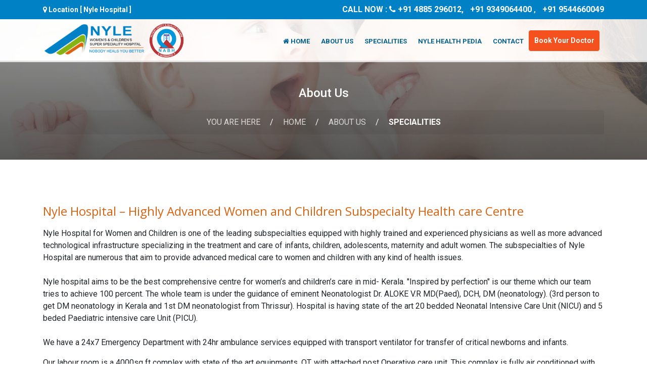

--- FILE ---
content_type: text/html; charset=utf-8
request_url: https://nylehospital.com/Specialities.aspx
body_size: 9612
content:


<!DOCTYPE html>

<html xmlns="http://www.w3.org/1999/xhtml">
<head><title>

</title>
    <script src="https://ajax.googleapis.com/ajax/libs/jquery/3.5.1/jquery.min.js"></script>
    <meta charset="utf-8" /><meta http-equiv="X-UA-Compatible" content="IE=Edge" /><meta name="viewport" content="width=device-width, initial-scale=1" />
    
    <script src="https://code.jquery.com/jquery-1.12.4.min.js" type="text/javascript"></script>
    
    <link href="slick/slick.css" rel="stylesheet" />
    <script src="slick/slick.js"></script>
    <script>



        $(document).ready(function () {

            $(".Modern-Slider").slick({
                autoplay: true,
                autoplaySpeed: 10000,
                speed: 900,
                slidesToShow: 1,
                slidesToScroll: 1,
                pauseOnHover: false,
                dots: true,
                pauseOnDotsHover: true,
                cssEase: 'linear',
                fade: true, // Disable This And Watch
                draggable: false,
                prevArrow: '<button class="PrevArrow"></button>',
                nextArrow: '<button class="NextArrow"></button>',
            });

        })


    </script>
    <link href="slick/slick-theme.css" rel="stylesheet" /><meta name="keywords" /><meta name="description" />  
           
    <!-- css-->
    
    <link href="css/animate.css" rel="stylesheet" type="text/css" /><link href="css/bootstrap.min.css" rel="stylesheet" type="text/css" /><link href="css/rjFoov2.5.css" rel="stylesheet" /><link href="css/rjSliderV2.4.css" rel="stylesheet" /><link href="css/rjV2.5.css" rel="stylesheet" />

    <script src="js/rjj.js"></script>
    <link href="css/lightbox.css" rel="stylesheet" /><link rel="shortcut icon" href="favicon.png" /><link rel="stylesheet" type="text/css" href="https://cdnjs.cloudflare.com/ajax/libs/font-awesome/4.7.0/css/font-awesome.css" /><link href="https://fonts.googleapis.com/css?family=Open+Sans:300,400,600,700,800" rel="stylesheet" /><link href="https://fonts.googleapis.com/css?family=Roboto:300,400,500,700,900" rel="stylesheet" /><link href="https://fonts.googleapis.com/css?family=Lato" rel="stylesheet" /><link href="https://fonts.googleapis.com/css?family=Averia+Serif+Libre|Roboto:300" rel="stylesheet" /><link href="https://fonts.googleapis.com/css?family=Averia+Serif+Libre" rel="stylesheet" /><link href="https://fonts.googleapis.com/css?family=Work+Sans:900" rel="stylesheet" /><link href="https://fonts.googleapis.com/css?family=Changa+One" rel="stylesheet" /><link href="https://fonts.googleapis.com/css?family=Laila:300,400,500,600,700" rel="stylesheet" /><link href="https://fonts.googleapis.com/css?family=Exo:300,400,500,600,700" rel="stylesheet" />


        
    
      
          <script>
              $(window).load(function () {
                  // Animate loader off screen
                  $(".se-pre-con").fadeOut("slow");;
              });
</script>




<style>




    </style>


    <script>

        $(document).ready(function () {
            var touch = $('#resp-menu');
            var menu = $('.menu');

            $(touch).on('click', function (e) {
                e.preventDefault();
                menu.slideToggle();
            });

            $(window).resize(function () {
                var w = $(window).width();
                if (w > 767 && menu.is(':hidden')) {
                    menu.removeAttr('style');
                }
            });

        });


    </script>
    





    
      <link rel="stylesheet" href="https://maxcdn.bootstrapcdn.com/bootstrap/4.1.0/css/bootstrap.min.css">
  <script src="https://ajax.googleapis.com/ajax/libs/jquery/3.3.1/jquery.min.js"></script>
  <script src="https://cdnjs.cloudflare.com/ajax/libs/popper.js/1.14.0/umd/popper.min.js"></script>
  <script src="https://maxcdn.bootstrapcdn.com/bootstrap/4.1.0/js/bootstrap.min.js"></script>
    <link rel="stylesheet" type="text/css" href="https://cdnjs.cloudflare.com/ajax/libs/font-awesome/4.7.0/css/font-awesome.css" />

</head>
<body>


<div class="se-pre-con"></div>
    <form method="post" action="./Specialities.aspx" id="form1">
<div class="aspNetHidden">
<input type="hidden" name="__VIEWSTATE" id="__VIEWSTATE" value="/wEPDwUKMTY1NDU2MTA1MmRkIi7IK41Wx/nN/Wx3tPhnnrtW4a13YOqUKCsZxGZkIe0=" />
</div>

<div class="aspNetHidden">

	<input type="hidden" name="__VIEWSTATEGENERATOR" id="__VIEWSTATEGENERATOR" value="07AB94CF" />
</div>

        <div class="fixed-top">
        <div class="rjMenuTop "> 
           <div class="container ">
              <div class="rjMenuTopLeft"> <i class="fa fa-map-marker"> </i> <a href="https://www.google.com/maps/place/Nyle+Hospital/@10.611187,76.133705,16z/data=!4m5!3m4!1s0x0:0xe95ba2540de32261!8m2!3d10.611187!4d76.133705?ll=10.611187,76.133705&z=16&t=m&hl=en-US&gl=IN&mapclient=embed&cid=16815212115611820641"> Location [ Nyle Hospital ]</a></div>
               <div class="rjMenuTopRight"> <a class="FontColorWhite" href="tel:+914885296012">  CALL NOW : <i class="fa fa-phone"></i> +91 4885 296012,</a>  <a class="FontColorWhite" href="tel:+919349064400"> +91 9349064400 </a>, <a class="FontColorWhite" href="tel:+919544660049">+91 9544660049</a>   </div>
           </div>
        </div>       
        
         
        <div class="rjMenuBack ">        
        <div class="container">
            <div class="logoArea">
        <div class="rjMenuBrand">  <img src="../Images/logo.png" /> </div>
        <div class="NabhSld">  <img src="../Images/nabh.png" /> </div>

            </div>
            


<div class="MenuBack2">

<nav>
<a id="resp-menu" class="responsive-menu" href="#"><i class="fa fa-reorder"></i> Menu</a>    
   <ul class="menu">
   
   <li><a   href="../Default.aspx"><i class="fa fa-home"></i> HOME</a></li>
          
   <li><a  href="#"> ABOUT US</a>
    <ul class="sub-menu">
    <li><a href="../Overview.aspx"> Overview</a></li>
    <li><a href="../Overview.aspx#miss"> Mission and Vision</a></li>
    <li><a href="../DirectorBoard.aspx"> Board of Directors</a></li>
   </ul>
   </li>

   <li><a  href="#"> SPECIALITIES</a>
       <ul class="sub-menu">
           <li><a href="../Specialities.aspx#neo">Neonatology & Paediatrics </a></li>
           <li><a href="../Specialities.aspx#obs">Obstetrics and Gynaecology  </a></li>           
           <li><a href="../Specialities.aspx#gm">General Medicine </a></li>
           <li><a href="../Specialities.aspx">Infertility</a></li>
           <li><a href="../Specialities.aspx#gs">General Surgery </a></li>
           <li><a href="../Specialities.aspx#rad">USG and Radiology </a></li>
           <li><a href="../Specialities.aspx#phy">Physiotherapy </a></li>
           <li><a href="../Specialities.aspx#mic">Microbiology </a></li>
           <li><a href="../Specialities.aspx#psy">Psychology and Counselling</a></li>
           <li><a href="../Specialities.aspx#">Dental </a></li>
           <li><a href="../Specialities.aspx#ent">ENT </a></li>
           <li><a href="../Specialities.aspx#aud">Audiology </a></li>
           <li><a href="../Specialities.aspx#ems">Emergency Services </a></li>
           <li><a href="../Specialities.aspx#mic">Microbiology </a></li>
           <li><a href="../Specialities.aspx#ph">Pharmacy </a></li>
             <li><a href="../Specialities.aspx#lab">Laboratory services </a></li>


       </ul>
   </li>

  <li><a  href="../Nyle_health_Pedia/Nyle%20health%20Pedia%20index.aspx">NYLE HEALTH PEDIA</a></li>
  <li><a  href="../Contact.aspx">CONTACT</a> </li>
  
  </ul>
  </nav>
            </div>

            <div class="MenuBtnArea">
              <a href="../Default.aspx?#Doctors" class="BookBtn " style="vertical-align: middle"><span>Book Your Doctor </span></a>
             </div>


        </div>
        </div>


            </div>
        





        
        



        

    
    <section class="Inner-MenuBG">
          <div class="section-content imbg">
      <div class="container pt-70 pb-20">
        <!-- Section Content -->      
          <div class="row">
            <div class="col-md-12">
              <h4  class=" text-white text-center">About Us</h4>
              <ol class=" im  mt-10">
                <li> YOU ARE HERE</li> /
                <li><a href="Default.aspx">HOME </a></li> /
                <li><a href="#">ABOUT US </a></li> /
                <li class="liactive text-gray-silver">SPECIALITIES</li>
              </ol>
            </div>
      
    </section>


   
<div class="container  ">
    <div class="OverviewBG">


        <h3>Nyle Hospital – Highly Advanced Women and Children Subspecialty Health care Centre</h3>
Nyle Hospital for Women and Children is one of the leading subspecialties equipped with highly trained and experienced physicians as well as more advanced technological infrastructure specializing in the treatment and care of infants, children, adolescents, maternity and adult women. The subspecialties of Nyle Hospital are numerous that aim to provide advanced medical care to women and children with any kind of health issues.
<br />
<br />
Nyle hospital aims to be the best comprehensive centre for women’s and children’s care in mid- Kerala. "Inspired by perfection" is our theme which our team tries to achieve 100 percent. The whole team is under the guidance of eminent Neonatologist Dr. ALOKE V.R MD(Paed), DCH, DM (neonatology). (3rd person to get DM neonatology in Kerala and 1st DM neonatologist from Thrissur). Hospital is having state of the art 20 bedded Neonatal Intensive Care Unit (NICU) and 5 beded Paediatric intensive care Unit (PICU).
<br />
<br />
We have a 24x7 Emergency Department with 24hr ambulance services equipped with transport ventilator for transfer of critical newborns and infants.
<p id="miss"></p>
Our labour room is a 4000sq ft complex with state of the art equipments, OT, with attached post Operative care unit. This complex is fully air conditioned with HEPA filtration.

    </div>


    <div id="neo" class="linkPosition">  </div>


    <div class="SpecialityBaK">
        <h4>Neonatology  (Level-III   NICU)</h4>
        <hr />
        <li><div class="inline">Managed by experienced and famous Dr. ALOKE .V.R   MD,DCH,DM (Neonatology)with 15 years of neonatologyexperience </div></li>
        <li><div class="inline">Experienced team of doctors </div></li>
        <li><div class="inline"> 15 bedded NICU , 3000 Sqft area</div></li>
        <li><div class="inline"> Facility for ventilation and CPAP, HHHFNC</div></li>
        <li><div class="inline"> Facility for phototherapy , TPN (total parenteral nutrition) </div></li>
        <li><div class="inline"> Facility for whole body cooling in HIE cases </div></li>
        <li><div class="inline"> Facility for early intervention and physiotherapy</div></li>
        <li><div class="inline"> Facility for hearing screening (OAE)</div></li>
        <li><div class="inline"> Perinatal advisory services (perinatology)</div></li>
        <li><div class="inline"> Immunization</div></li>
        <li><div class="inline"> Newborn wellness clinic</div></li>
        <li><div class="inline"> Excellent breastfeeding support services ( we have 98% success in exclusive breastfeeding)</div></li>
        <li><div class="inline"> Regular health checkups</div></li>
        <li><div class="inline"> Neurodevelopmental clinic for high-risk babies</div></li>
        <li><div class="inline"> Equipped with ultra -modern ventilators and CPAP machines</div></li>
        <li><div class="inline"> Can handle babies from 26 week onwards /> 600 gms</div></li>
        <li><div class="inline"> Our lowest survival baby is a 22 weeks  preterm baby  /650gms</div></li>
        <li><div class="inline"> All facility to handle preterm pregnancy and high risk pregnancies </div></li>
        <li><div class="inline"> Excellent outcome for high risk babies</div></li>
        <li><div class="inline"> Highly trained doctors</div></li>
        

    </div>
    
    

    <div class="SpecialityBaK">
        <h4>Paediatrics  (PICU)</h4>
        <hr />
        
        <li><div class="inline"> 5 bedded well equipped PICU</div></li>
        <li><div class="inline"> Managed by experienced team of doctors</div></li>
        <li><div class="inline"> Facility for ventilation  and CPAP</div></li>
        <li><div class="inline"> Highly trained nursing team.</div></li>
        <li><div class="inline"> Can handle all kinds of paediatrics diseases like pneumonia, diarrhoea, febrile and non –febrile seizures, rickets, growth and developmental anomalies, recurrent upper& lower respiratory tract infections, allergies, skin conditions, poisoning, asthma, burns, nutritional deficiencies, meningitis, primary complex, dengue, malaria etc.</div></li>
        <li><div class="inline"> We have a well organised high-risk follow up and development clinic, where our team can detect any growth or neurodevelopment abnormality and advise remedial measures</div></li>
        <li><div class="inline"> Immunizations for all age groups</div></li>
        <li><div class="inline"> Our team can detect causes for delayed milestones (delayed social smile, delayed head control , delayed walking, delayed teething , delayed language development) and advise remedial measures.</div></li>
        <li><div class="inline"> Conducts asthma clinics & spirometer on every 3rd Monday 10 am</div></li>
        <li><div class="inline"> Our team is specialised in treating all kinds of recurrent or chronic respiratory tract infects.</div></li>
        <li><div class="inline"> Audiology</div></li>
        <li><div class="inline"> Child wellness</div></li>
        <li><div class="inline"> Physiotherapy</div></li>
        <li><div class="inline"> Nutritional advisory services</div></li>
        <li><div class="inline"> Childhood and adolescent obesity</div></li>
        <li><div class="inline"> Growth stunting ( low height and weight for age)</div></li>
        <li><div class="inline"> Annual health checkups</div></li>
        <li><div class="inline"> Eating disorder management</div></li>
        <li><div class="inline"> Behavioural problems in children</div></li>
        <li><div class="inline"> Study problems in children</div></li>
        <li><div class="inline"> Paediatric occupational therapy</div></li>
        <li><div class="inline"> Children ‘s school problems</div></li>
        

    </div>

    <div id="obs" class="linkPosition">  </div>
    <div class="SpecialityBaK">
        <h4>Obstetrics & Gynaecology Department</h4>
        <hr />
        
        <li><div class="inline"> Managed by experienced team of doctors</div></li>
        <li><div class="inline"> Pregnancy care for all 3 trimesters</div></li>
        <li><div class="inline"> Perinatal care</div></li>
        <li><div class="inline"> Neonatal Intensive care (Level-III facilities), and can handle preterm deliveries up-to 26 weeks / > 600 grams , facility for ventilation TPN etc  (15 bedded NICU)</div></li>
        <li><div class="inline"> Labour and delivery</div></li>
        <li><div class="inline"> Facility for parents / husband to accompany deliveries</div></li>
        <li><div class="inline"> Preterm labour</div></li>
        <li><div class="inline"> High risk pregnancies</div></li>
        <li><div class="inline"> Preeclampsia and eclampsia</div></li>
        <li><div class="inline"> Antepartum haemorrhage (APH)</div></li>
        <li><div class="inline"> Birth control procedures</div></li>
        <li><div class="inline"> Common gynaecological problems</div></li>
        <li><div class="inline"> Pelvic inflammatory disease</div></li>
        <li><div class="inline"> Pelvic organ prolapse</div></li>
        <li><div class="inline"> STD</div></li>
        <li><div class="inline"> Teenage Gynaecology problems</div></li>
        <li><div class="inline"> Painful periods </div></li>
        <li><div class="inline"> Heavy periods</div></li>
        <li><div class="inline"> Tubal ligation</div></li>
        <li><div class="inline"> Oophorectomy</div></li>
        <li><div class="inline"> Myomectomy</div></li>
        <li><div class="inline"> Hysterectomy </div></li>
        <li><div class="inline"> Caesarean section  (LSCS)</div></li>
        <li><div class="inline"> D&C (dilation and curettage)</div></li>
        <li><div class="inline"> Birth control procedures</div></li>
        <li><div class="inline"> Laparoscopy</div></li>
        <li><div class="inline"> Lymphadenectomy</div></li>
        <li><div class="inline"> Endometrial ablation</div></li>
        <li><div class="inline"> Hysterectomy  (open)</div></li>
        <li><div class="inline"> Laparoscopic hysterectomy</div></li>
        <li><div class="inline"> Laparoscopic ovarectomy</div></li>
        <li><div class="inline"> Laparoscopic sterilization </div></li>
        <li><div class="inline"> Colposcopy</div></li>
        <li><div class="inline"> Ovarian drilling </div></li>
        <li><div class="inline"> Fertility services </div></li>
        
    </div>
    

    <div id="gs" class="linkPosition">  </div>

     <div class="SpecialityBaK">
        <h4>General Surgery </h4>
        <hr />
        <li><div class="inline"> Open & laproscopic appendectomy.</div></li>
        <li><div class="inline"> Open & laproscopic hernea repair.</div></li>
         <li><div class="inline"> All laproscopic abdominal surgeries </div></li>
         <li><div class="inline"> Circumcision </div></li>
         <li><div class="inline"> Laproscopic hystrectomy </div></li>
         <li><div class="inline"> Hydrocoel repair </div></li>
         <li><div class="inline"> Thyroid surgeries  </div></li>
         <li><div class="inline"> I & D  </div></li>

        
    </div>

    <div id="gm" class="linkPosition">  </div>

     <div class="SpecialityBaK">
        <h4>General medicine </h4>
        <hr />
        <li><div class="inline"> Facility for treating all kinds of medical illness</div></li>
        <li><div class="inline"> Experienced doctor available.</div></li>
        
    </div>

     <div id="ems" class="linkPosition">  </div>

     <div class="SpecialityBaK">
        <h4>Emergency Services  </h4>
        <hr />
        <li><div class="inline"> 5 bedded well equipped causality</div></li>
        <li><div class="inline"> 24 x7 emergency services</div></li>
        <li><div class="inline"> Highly trained nursing team and readily available consultants</div></li>
        <li><div class="inline"> Can come for all kinds of small but vital procedures like nebulization, dressings, taking injections, I & D, for placing rectal suppositories etc, </div></li>
        <li><div class="inline"> Doctors and nurses are readily available for any seizures, fever, vomiting , injuries, etc</div></li>
        <li><div class="inline"> Ambulance  available for any referral services</div></li>

       
    </div>

    <div id="phy" class="linkPosition">  </div>
     <div class="SpecialityBaK">
        

                 <h4>PHYSIOTHERAPY & REHABILITATION </h4>
        <hr />
        <li><div class="inline PointForPsy">Specialised Paediatric Physiotherapy Centre</div>
            
            <p class="SubpointsForPsy">
                 <i class="fa fa-arrow-circle-right"></i>
                Nyle CDC  is a specialised centre for children with special needs  
                </p> 
  <p class="SubpointsForPsy"> <i class="fa fa-arrow-circle-right"></i> Screening  of all kinds of developmental delay and abnormalities in development for early detection  </p>  
  <p class="SubpointsForPsy"> <i class="fa fa-arrow-circle-right"></i> Early interventions  for neonates and infants with abnormalities in development </p>  
  <p class="SubpointsForPsy"> <i class="fa fa-arrow-circle-right"></i> Individual focused intervention & therapies  for children with   
      <div class="Suber">
       <p class="SubpointsForPsy"> o	Motor disabilities like cerebral palsy </p>
 <p class="SubpointsForPsy"> o	Neuron developmental disorders</p>
 <p class="SubpointsForPsy"> o	Genetic disorders</p>
 <p class="SubpointsForPsy"> o	Musculoskeletal disorders</p>
 <p class="SubpointsForPsy"> o	Respiratory diseases 
     </div>

            </p>
        </li>


            <li><div class="inline PointForPsy">  We also provide general physiotherapy services for</div>
            
      
  <p class="SubpointsForPsy"> <i class="fa fa-arrow-circle-right"></i>  Orthopaedic conditions</p>  
  <p class="SubpointsForPsy"> <i class="fa fa-arrow-circle-right"></i>  Neurological conditions </p>  
  <p class="SubpointsForPsy"> <i class="fa fa-arrow-circle-right"></i> Post- surgical difficulties     </p>
  <p class="SubpointsForPsy"> <i class="fa fa-arrow-circle-right"></i> Postnatal care     </p>
 
 
        </li>

 
        

       
    </div>

    <div id="rad" class="linkPosition">  </div>
    
     
     
    <div class="SpecialityBaK">
        <h4>Radiology Department </h4>
        <hr />
        <li><div class="inline"> High definition ultrasound scanning </div></li>
        <li><div class="inline"> Portable USG</div></li>
        <li><div class="inline"> All kinds of high quality  X-ray</div></li>
        <li><div class="inline"> Portable x-ray</div></li>
        <li><div class="inline"> Experienced radiologist availables</div></li>
        
       
    </div>
    <div id="ent" class="linkPosition">  </div>


        <div class="SpecialityBaK">
        <h4>ENT DEPARTMENT ( HEAD-NECK SURGERY )</h4>
        <hr />
        <li><div class="inline"> VIDEO LARYNGOSCOPY </div></li>
        <li><div class="inline">RIGID – LARYNGEAL TELESCOPY</div></li>
        <li><div class="inline">NASAL ENDOSCOPY</div></li>
        <li><div class="inline"> OTO MICROSCOPY</div></li>
        <li><div class="inline"> HEAD-NECK MALIGNANCY SURGERIES</div></li>
        <li><div class="inline">MICRO LARYNGEAL SURGERIES</div></li>
        <li><div class="inline">MICRO EAR SURGERY</div></li>
        <li><div class="inline">SINUSITIS SURGERY</div></li>
        <li><div class="inline">HEADACHE AND VERTIGO CLINIC</div></li>
        <li><div class="inline">EAR PIERCING (BOTH NEEDLE AND GUNSHOT)</div></li>
        
       
    </div>



    <div id="aud" class="linkPosition">  </div>
    <div class="SpecialityBaK">
        <h4>Audiology  </h4>
        <hr />
        <li><div class="inline"> Hearing screening for Newborns (OAE) </div></li>
        <li><div class="inline"> Audiology testing for all children</div></li>
        <li><div class="inline"> Speech therapy </div></li>
       
    </div>

    <div id="psy" class="linkPosition">  </div>
    <div class="SpecialityBaK">
        <h4>Psychotherapy and counselling </h4>
        <hr />
        <li><div class="inline"> Highly experienced Doctor  conducts psychotherapy and counselling </div></li>
               
    </div>

     <div id="mic" class="linkPosition">  </div>
    <div class="SpecialityBaK">
        <h4>Microbiology </h4>
        <hr />
        <li><div class="inline"> Highly equipped and experiences doctors are available in microbiology </div></li>
               
    </div>

    <div id="ph" class="linkPosition">  </div>
    <div class="SpecialityBaK">
        <h4>Pharmacy </h4>
        <hr />
        <li><div class="inline"> 24x 7 pharmacy services available </div></li>
               
    </div>

    <div id="lab" class="linkPosition">  </div>
    <div class="SpecialityBaK">
        <h4>Laboratory services</h4>
        <hr />
        <li><div class="inline"> Round the clock laboratory services available </div></li>
               
    </div>











             


             




         <br /><br /> <br /><br />



  </div>  </div>  </div>

   
        

    
        
        <div class="fooAllBack">           
<div class="fooContainer">
<div class="fooLeft">
<a class="li_title"> ABOUT US</a>
     <p class="fooSep"> <img src="../Images/Seperator.png" /> </p>

    Nyle Hospital is one of the leading subspecialties equipped with highly trained and experienced physicians as well as more advanced technological infrastructure specializing in the treatment and care of infants, children, adolescents and adult women.




</div>

    <div class="fooLeft2">
<a class="li_title"> OUR SPECIALITIES</a>
     <p class="fooSep"> <img src="../Images/Seperator.png" /> </p>

   
        <a class="li2"> Neonatology & Paediatrics </a>
        <a class="li2"> Neonatal Intensive Care Unit (NICU) </a>
        <a class="li2"> Paediatrics Intensive Care Unit (PICU) </a>
        <a class="li2"> Obstetrics and Gynaecology </a>
        <a class="li2"> Dental </a>
        <a class="li2"> Infertility  </a>
        <a class="li2"> General medicine  </a>
        <a class="li2"> Ultrasonography (USG) and Radiology </a>
        

</div>

<div class="fooCenter">
<a class="li_title"> OUR SERVICES
 </a>
     <p class="fooSep"> <img src="../Images/Seperator.png" /> </p>
   
    <a class="li2"> General surgery</a>
    <a class="li2"> Physiotherapy  </a>    
    <a class="li2"> Psychology and Counselling </a>
    <a class="li2"> Dental </a>
    <a class="li2"> Audiology </a>
    <a class="li2"> Microbiology  </a>     
    <a class="li2"> 24 x 7 Pharmacy   </a>
    <a class="li2"> 24 x 7 Laboratory   </a>
    <a class="li2"> 24 x 7 Emergency Medicine  </a>





</div>

<div class="fooRight">
<a class="li_title"> CONTACT US </a>
    <p class="fooSep"> <img src="../Images/Seperator.png" /> </p>

Nyle Super Speciality Hospital<br />

Thrissur - Kaiparambu <br />
Kerala - 680546.

<br />
 <a href="tel:+914885296012"> <span style="color:rgba(255, 255, 255, 0.85);"> Tel: 04885 296012 </span> </a>
<br />
 
 <a href="tel:+919349064400"> <span style="color:rgba(255, 255, 255, 0.85);"> Mob: +91 9349064400 </span> </a>
 <a href="tel:+919544660049"> <span style="color:rgba(255, 255, 255, 0.85);"> Mob: +91 9544660049 </span> </a>
 
<br />
nylehospital@gmail.com

<a class="li_title"> CONNECT WITH US </a>

<a  class="Social" href="https://www.facebook.com/nylehospitalthrissur">  <i class="fa fa-facebook " aria-hidden="true"></i></a>
<a  class="Social twitBlue" href="https://twitter.com/HospitalNyle">  <i class="fa fa-twitter " aria-hidden="true"></i></a>

</div></div>

<div class="fooDown">
Copyright © 2026   Nyle Hospital :: Designed & Developed By <a href="http://www.nhobz.com">nHobz Solutions</a>
</div>


    </div>

        <script src="js/wow.min.js"></script>



            <script>

                (function ($) {
                    $.fn.menumaker = function (options) {
                        var cssmenu = $(this), settings = $.extend({
                            format: "dropdown",
                            sticky: false
                        }, options);
                        return this.each(function () {
                            $(this).find(".button").on('click', function () {
                                $(this).toggleClass('menu-opened');
                                var mainmenu = $(this).next('ul');
                                if (mainmenu.hasClass('open')) {
                                    mainmenu.slideToggle().removeClass('open');
                                }
                                else {
                                    mainmenu.slideToggle().addClass('open');
                                    if (settings.format === "dropdown") {
                                        mainmenu.find('ul').show();
                                    }
                                }
                            });
                            cssmenu.find('li ul').parent().addClass('has-sub');
                            multiTg = function () {
                                cssmenu.find(".has-sub").prepend('<span class="submenu-button"></span>');
                                cssmenu.find('.submenu-button').on('click', function () {
                                    $(this).toggleClass('submenu-opened');
                                    if ($(this).siblings('ul').hasClass('open')) {
                                        $(this).siblings('ul').removeClass('open').slideToggle();
                                    }
                                    else {
                                        $(this).siblings('ul').addClass('open').slideToggle();
                                    }
                                });
                            };
                            if (settings.format === 'multitoggle') multiTg();
                            else cssmenu.addClass('dropdown');
                            if (settings.sticky === true) cssmenu.css('position', 'fixed');
                            resizeFix = function () {
                                var mediasize = 1000;
                                if ($(window).width() > mediasize) {
                                    cssmenu.find('ul').show();
                                }
                                if ($(window).width() <= mediasize) {
                                    cssmenu.find('ul').hide().removeClass('open');
                                }
                            };
                            resizeFix();
                            return $(window).on('resize', resizeFix);
                        });
                    };
                })(jQuery);

                (function ($) {
                    $(document).ready(function () {
                        $("#cssmenu").menumaker({
                            format: "multitoggle"
                        });
                    });
                })(jQuery);


    </script>
    




    </form>
</body>
</html>


--- FILE ---
content_type: text/css
request_url: https://nylehospital.com/css/rjFoov2.5.css
body_size: 839
content:
body {
}
.fooAllBack
{
    background-color:#145e96; 
    display:inline-block; 
    width:100%; 
}
.fooContainer
{
    width:100%;
    height:auto;
    padding: 30px 10% 20px 10%;
    margin: 0 0 0 0 !important;
    display:inline-block;
    background-color:#145e96;    
    font-family: 'Open Sans', sans-serif;
    font-size:14px;
    font-weight:400;
    line-height:18px;
    border-top:4px solid #0e446d;
}

.fooLeft
{
    width:25%;
    height:auto;
    background-color:transparent;
    float:left;
    display:inline-block;
    padding:0 10px 0 10px;
    color:rgba(255, 255, 255, 0.85);
}
.fooLeft2
{
    width:25%;
    height:auto;
    background-color:transparent;
    float:left;
    display:inline-block;
    padding:0 10px 0 10px;
}

.fooCenter
{
    width:25%;
    height:auto;
    background-color:transparent;
    float:left; 
    display:inline-block;  
     padding:0 10px 0 10px;     
}

.fooRight
{
    width:25%;
    height:auto;
    background-color:transparent;
    float:left;
    display:inline-block;
   color:rgba(255, 255, 255, 0.85); 
}
.li2
{
    padding: 5px 7px 5px 7px;
    float:left;
    border:1px solid rgba(255, 255, 255, 0.47);
    height:auto;
    float:left;
    margin:3px 0 3px 5px;
    text-align:Left;
    display:block;
    color:rgba(255, 255, 255, 0.85) !important;
}
.li3
{
    width:100%;
    height:auto;
    float:left;
    padding: 8px 0 8px 0;
    margin:0 0 0 0;
    text-align:Left;
    display:block;
    color:rgba(255, 255, 255, 0.85);
}
.li
{
    width:50%;
    height:auto;
    padding: 8px 0 8px 0;
    margin:0 0 0 0;
    text-align:Left;
    display:block;
    color:rgba(255, 255, 255, 0.85)!important;
}
.fooLeft>a:hover,.fooCenter>a:hover,.fooRight>a:hover
{
    text-decoration:none;
    color:#fff;
}


.li_title
{
    width:100%;
    height:auto;
    padding: 3px 0 3px 0;
    margin:15px 0 10px 0;
    text-align:Left;
    display:block;
    color:rgba(255, 255, 255, 0.99) !important;
    
    font-size:17px;
    font-weight:600;
    line-height:18px;
}

.fooDown
{
    width:100%;
    height:auto;
    padding: 20px 10% 20px 10%;
    margin:0 0 0 0;
    display:inline-block;
    background-color:#0e446d;
    color:#d3d3d3;
    text-align:center;
    
    font-family: 'Open Sans', sans-serif;
    font-size:14px;
    font-weight:400;
    line-height:18px;
    margin: 0 0 0 0 !important;

}
.fooDown>a
{
    color:#d3d3d3;
}
.fooDown>a:hover
{
    color:Red;
    text-decoration:none;
}
.Social
{
    font-size:18px;
    color:#fff;
    margin:10px 10px  0 0;
    padding:7px 0 0 0;
    background-color:#4267b2;
    border-radius:5px;
    text-align:center;
    width:30px;
    height:30px;
    display:inline-block;
}
.Social:hover
{
     -webkit-animation:pulse 600ms;
    animation: pulse 600ms;
}
.twitBlue
{
    background-color:#1da1f2 !important;
}

.line {
    border-bottom: 2px solid #ff2851;
    background: none repeat scroll 0 0 transparent;
    height: 1px;
    margin: 0 auto 45px;
    padding: 5px;
    position: relative;
    width: 120px;
}
.fooSep>img {
    
    width: 120px;
}


@media(max-width:1500px) {
    .fooLeft, .fooCenter, .fooRight {
        height: auto;
    }
}
@media(max-width:768px)
{
      .fooLeft,.fooLeft2,.fooCenter,.fooRight
{
   
    width:100%;
    height:auto;
}
}

--- FILE ---
content_type: text/css
request_url: https://nylehospital.com/css/rjSliderV2.4.css
body_size: 4822
content:
body {
}





/* ========================
  :: Slider
 ======================== */












.SliderArea,.SliderArea>img
{
    width:100%;
    height:auto;
    margin-top:300px;
}
.slideO
{
    width:100%;
    margin:0 0 0 0 !important;
    padding:0 0 0 0 !important;
}



.SliderIMG,.SliderIMG>img
{
    width:100%;
    margin:0 0 0 0 !important;
    padding:0 0 0 0 !important;
    
}
/*.slick-prev:before,
    .slick-next:before {
        color: #fff;
    }*/


.new{}


.slick-prev {
    left: 30px !important;
    z-index:5;
   
}
.slick-next {
    right: 60px !important;
     z-index:6;
}



.slick-dots {
    bottom: 20px !important;
}
.rj-slide {
    background-size: cover;
    background-position: center bottom;
    background-repeat: no-repeat;
   width:100%;
   margin: 0 0 0 0;
    

}

.rj-sld-Container
{
    width:100%;
    height:calc(100vh - 0px);
}
.rj-content {
    display: table-cell;
    vertical-align: middle;
    text-align:center;
}
#rj-slider
{
    margin:0 0 0 0 !important;
    height:auto;
   
    
    
}

.slide-message {
    margin-bottom: 20px;
}



.nHobzCaptionArea
{
    width:100%;
    height:auto;
    padding:40vh 0 0 0;
    text-align:center;
    
}
.nCaption
{
    font-family: 'exo';
    font-size:45px;
    color:#fff;
    font-weight:500;
    pointer-events : none;
}


.nHobzCaptionArea1
{
    width:100%;
    height:auto;
    padding:25vh 0 0 30px;
    margin: 0 0 0 110px;
    text-align:center;
    text-align:left;    
}

.nCaption1_1
{
    font-family: 'roboto';
    font-size:80px;
    color:#0caedb;
    font-weight:300;
    text-shadow:-3px 0px 7px #fff;
    margin:30px 0 15px 0;
   
}
.nCaption1_1>span
{    
    color:#EB1C25;
}

.nCaption1_2
{
    font-family: 'exo';
    font-size:30px;
    color:#fff;
    font-weight:500;
    width:auto;
    padding:3px 50px 3px 20px;
    margin:25px 0 0 0 !important;
    line-height:55px;
}
.NabhSld
   {
       width:70px;
       height:auto;
       margin:-3px 0 0 10px;
      padding:0px 0 0px 0;
       color:#808080;


        -moz-box-sizing: border-box;
    -webkit-box-sizing: border-box;
    box-sizing: border-box;
    text-align:center;
    float:left;

   }
.NabhSld>img
   {
       width:100%;
       height:auto;

       /*animation-name: pulseA;
	animation-duration: 2000ms;
	transform-origin:50%;
	animation-iteration-count: infinite;
	animation-timing-function: linear;*/
   }




.nHobzCaptionArea2
{
    width:450px;
    height:250px;
    padding:25px 40px 50px 20px;
    margin: 30vh 0 0 100px;
    text-align:left;
    display:inline-block;
    background-color:rgba(157, 80, 36, 0.88); 
    border-left:7px solid rgba(245, 158, 2, 0.94);    
}


.nCaption2_0
{
    
    
    font-family: 'exo';
    font-size:40px;
    line-height:40px;
    color:rgba(255,255,255,.9);
    font-weight:300;
    margin:0 0 0 0;
    text-align:right;

   
}
.span2_0
{
    font-size:25px; line-height:30px !important; margin:10px 0 0 0 !important; padding: 0 0 0 0 !important;
    display:inline-block;
}




.nHobzCaptionArea3
{
    width:80%;
    height:250px;
    padding:25px 40px 50px 20px;
    margin: 40vh auto 0 auto;
    text-align:left;
    display:inline-block;
    /*background-color:rgba(157, 80, 36, 0.88);*/ 
    /*border-left:7px solid rgba(245, 158, 2, 0.94);*/ 
    text-align:center;  
}


.nCaption3_0
{
    
     font-family: 'exo';
    font-size:30px;
    color:#fff;
    font-weight:500;
    width:auto;
    padding:3px 50px 3px 20px;
    margin:25px 0 0 0 !important;
    line-height:55px;
    text-align:center;
    background-color:rgba(217, 26, 35, 0.96);

   
}
.span3_0
{
    font-size:25px; line-height:30px !important; margin:10px 0 0 0 !important; padding: 0 0 0 0 !important;
    display:inline-block;
    text-align:center;
}

.span4_0
{
    font-size:25px; line-height:40px !important; margin:10px 0 0 0 !important; padding: 0 0 0 0 !important;
    display:inline-block;
    text-align:center;
}

.nCaption4
{
    font-family: 'Open Sans', serif;
    font-size:60px;
    line-height:60px;
    display: block;
    color:#fff;
    font-weight:300;
    /*text-shadow:-3px 0px 7px #fff;*/
    /*background-color:#1c44b2;*/
    padding:5px 100px 5px 100px !important;
    margin:0 auto  0 auto  !important;
    display: table;
}

.nCaption5
{
    font-family: 'Laila', serif;
    font-size:30px;
    line-height:30px;
    display: block;
    color:rgba(255, 255, 255, 0.83);
    font-weight:400;
    /*text-shadow:-3px 0px 7px #fff;*/
    /*background-color:rgba(7, 81, 152, 0.76);*/
    padding:15px 150px 7px 150px !important;
    margin:5px auto  0 auto  !important;
   /*border-top:1px dotted rgba(255, 255, 255, 0.47);*/
    display: table;
}


.RoundCaption
{
    
     font-family: 'exo';
    font-size:30px;
    color:#fff;
    font-weight:500;
    border-radius:50%;

    width:200px;
    height:200px;
    padding:55px 0 3px 0;
    margin:-100px 0 0 0 !important;
    line-height:70px;
    text-align:center;
    border: 3px solid rgba(255, 255, 255, 0.69);

    color:#fff;
    background-color:#f4511e;



    display:inline-block;

 -webkit-box-shadow: 0px 2px 30px 4px rgba(235,133,9,1);
-moz-box-shadow: 0px 2px 30px 4px rgba(235,133,9,1);
box-shadow: 0px 2px 30px 4px rgba(235,133,9,1);
}


.RoundCaption2 {
    font-family: 'exo';
    font-size: 30px;
    color: #fff;
    font-weight: 500;
    border-radius: 50%;
    width: 200px;
    height: 200px;
    padding: 55px 0 3px 0;
    margin: -100px 0 0 0 !important;
    line-height: 70px;
    text-align: center;
    border: 3px solid rgba(255, 255, 255, 0.69);
    color: #fff;
    background-color: #10b111;
    display: inline-block;
    -webkit-box-shadow: 0px 2px 30px 4px rgba(16,177,17,1);
    -moz-box-shadow: 0px 2px 30px 4px rgba(16,177,17,1);
    box-shadow: 0px 2px 30px 4px rgba(16,177,17,1);
}

.btnArea
{
    display: flex;
   justify-content: center;
   margin:20px 0 0 0;
}

.BtnType1,.BtnType1:hover
{
    font-family: 'Laila', serif;
    font-size:20px;
    line-height:20px;
    display: block;
    color:#fff;
    font-weight:400;
    padding:11px 100px 11px 100px !important;
    float:left;
    border:2px solid #fff;
     text-decoration:none;
}
.BtnType2,.BtnType2:hover
{
    font-family: 'Laila', serif;
    font-size:20px;
    line-height:20px;
    display: block;
    color:#fff;
    font-weight:400;
    background-color:rgba(245, 158, 2, 0.94);
    border:2px solid rgba(245, 158, 2, 0.94);
    padding:11px 100px 11px 100px !important;
    margin:0 0 0 20px;
    float:left;
    text-decoration:none;

}

.nHobzCaptionArea4
{
    
    margin: 25vh 0 0 30px;
    text-align:center;
    /*background-color:rgba(0,0,0,0.7);*/
    text-align:left;
    padding:0vh 30px 0 30px;
}

.nCaption4_1
{
    font-family: 'roboto';
    font-size:50px;
    color:#03a0cb;
    font-weight:300;
    /*text-shadow:-3px 0px 7px #fff;*/
    margin:0px 0 15px 0;
    padding: 0 110px 0 30px;

    width:60%;
    height:auto;
    display:inline-block;
    float:left;
   
}
.nCaption4_1_img
{
    
    width:40%;
    height:auto;
    display:inline-block;
    float:left;

    font-family: 'roboto';
    font-size:40px;
    color:#0caedb;
    font-weight:300;
    text-shadow:-3px 0px 7px #fff;
    margin:0px 0 15px 0;
   
}

.nCaption4_1_img>img
{
    
    width:80%;
    height:auto;
    display:inline-block;
    float:left;
    margin:0 0 0 20%;
    border:3px solid rgba(12, 174, 219, 0.46);
    padding: 3px 3px 3px 3px;

}


.sldBG1 {
    background: linear-gradient(to bottom, rgba(255,255,255,.1) 0%,rgba(255,255,255,.1) 100%), url("../Images/WS/123.jpg") no-repeat;
    background-size: cover;
    background-repeat: no-repeat;
    background-position: center center;
    /*pointer-events : none;*/
}


.sldBG0 {
    background: linear-gradient(to bottom, rgba(255,255,255,.1) 0%,rgba(255,255,255,.1) 100%), url("../Images/WS/NABH.jpg") no-repeat;
    background-size: cover;
    background-repeat: no-repeat;
    background-position: center center;
    /*pointer-events : none;*/
}



.sldBG2
{
    background: linear-gradient(to bottom, rgba(255,255,255,.1) 0%,rgba(255,255,255,.1) 100%), url("../Images/WS/mb.jpg") no-repeat;
    background-size:     cover;           
    background-repeat:   no-repeat;
    background-position: center center; 
    /*pointer-events : none;*/
}

.sldBG3
{
    background: linear-gradient(to bottom, rgba(255,255,255,.1) 0%,rgba(255,255,255,.1) 100%), url("../Images/WS/woman.jpg") no-repeat;
    background-size:     cover;           
    background-repeat:   no-repeat;
    background-position: center center; 
    /*pointer-events : none;*/
}
.sldBG4 {
    background: linear-gradient(to bottom, rgba(255,255,255,.9) 0%,rgba(255,255,255,.9) 100%), url("../Images/WS/123.jpg") no-repeat;
    background-size: cover;
    background-repeat: no-repeat;
    background-position: center center;
    /*pointer-events : none;*/
}

.sldBG5 {
    background: linear-gradient(to bottom, rgba(255,255,255,.9) 0%,rgba(255,255,255,.9) 100%), url("../Images/WS/mb.jpg") no-repeat;
    background-size: cover;
    background-repeat: no-repeat;
    background-position: center center;
    /*pointer-events : none;*/
}


.rjbt
{
    max-width:150px;
    opacity:.9;
    margin:15px 0 0 0;

    -webkit-transition: -webkit-transform 0.4s;
	-moz-transition: -moz-transform 0.4s;
	transition: transform 0.4s;
}
.rjbt:hover
{
     -webkit-transform: translateX(-20px);
	-moz-transform: translateX(-20px);
	-ms-transform: translateX(-20px);
	transform: translateX(-20px);
}




 .sld-prev {
    
     position:relative;
     top: -50vh !important;
     left:100px !important;
     font-size:40px!important;
     padding:3px 15px 3px 15px !important;
    background-color: rgba(173, 173, 173, 0.33)  !important;
    font-size:35px !important;
    z-index:1;
    text-align:left;
}



.sld-next {
     position:relative;
     top: -50vh !important;
     text-align:right;
     right: 100px !important;
     font-size:40px!important;
    padding:3px 15px 3px 15px !important;
    background-color: rgba(173, 173, 173, 0.33)  !important;
    font-size:35px !important;
}
.sld-prev:hover,.sld-next:hover
{
    background-color: rgba(173, 173, 173, 0.53)  !important;
}

.nCapFont1
{
    font-size:30px;
}


@media(max-width: 768px)
 { 


.nCaption1_1
{
    font-family: 'roboto';
    font-size:50px;
    color:#0caedb;
    font-weight:400;
    text-shadow:-3px 0px 7px #fff;
    margin:30px 0 15px 0;
   
}

.nCaption1_2
{
    font-size:25px;
    color:#fff;
    font-weight:500;
    padding:3px 20px 3px 10px;
    margin:10px 0 0 0 !important;
    line-height:55px;
}

.nHobzCaptionArea2
{
    width:450px;
    height:auto;
    padding:25px 40px 50px 20px;
    margin: 30vh 0 0 100px;
    border-left:7px solid rgba(245, 158, 2, 0.94);    
}

.nHobzCaptionArea3
{
    width:100%;
    height:auto;
    padding:25px 5px 50px 5px;
    margin: 40vh auto 0 auto;
    
}


.nCaption3_0
{
    
    font-size:18px;
    padding:10px 10px 10px 10px;
    margin:15px 0 0 0 !important;
    line-height:32px;
    display:inline-block;
}

.nCapFont1
{
    
    font-size:25px;
}

.RoundCaption
{
    margin:0px 0 0 0 !important;
}
.RoundCaption2 
{
    margin: 0px 0 0 0 !important;
}

.slick-prev 
{
    left: 5px !important;
    z-index:5;
}
.slick-next {
    right: 5px !important;
    z-index:6;
}

.nCaption
{
    font-size:30px;
    line-height:40px;
    font-weight:500;
    padding: 0 15px 0 15px;
}
.nHobzCaptionArea
{    
    padding:35vh 15px 0 15px;
    text-align:center;    
}


.nHobzCaptionArea1
{
    
    margin: 0 0 0 30px;
    text-align:center;
    /*background-color:rgba(0,0,0,0.7);*/
    text-align:left;
    padding:40vh 15px 0 0;
}
.nCaption1.1
{
    font-size:50px;
    line-height:15px;
    font-weight:400;
    text-shadow:-3px 0px 7px #fff;
     margin:20px 0 0 0;
}

.nCaption3
{    
    font-size:22px;
    line-height:26px;
    text-shadow:-5px 0px 9px #fff;
    font-weight:500;
   text-shadow: 2px 1px 30px rgba(255, 255, 255, 1);
   
}



.nCaption4
{
    font-size:30px;
    line-height:30px;
    font-weight:300;
    padding:5px 0 5px 0 !important;
    margin:0 auto  0 auto  !important;
}

.nCaption5
{
    font-size:16px;
    line-height:18px;
    padding:15px 0 7px 0 !important;
    margin:5px auto  0 auto  !important;
   border-top:1px dotted rgba(255, 255, 255, 0.47)
}




.btnArea
{
    display:inline-block;
   justify-content: center;
   margin:20px 0 0 0;
}
.BtnType1,.BtnType1:hover
{
    
    width:90% !important;
   margin:0 5% 0 5%;

     font-size:14px;
    line-height:18px;
    display:inline-block;
    color:#fff;
    font-weight:400;
    padding:8px 0 8px 0 !important;
    float:left;
    border:2px solid #fff;
     text-decoration:none;
}
.BtnType2,.BtnType2:hover
{
     width:90% !important;
   margin:5px 5% 0 5%;

    font-size:14px;
    line-height:18px;
    display: block;
    color:#fff;
    font-weight:400;
    background-color:rgba(245, 158, 2, 0.94);
    border:2px solid rgba(245, 158, 2, 0.94);
    padding:8px 0 8px 0 !important;
    float:left;
    text-decoration:none;

}


/*.nCaption4_1_img
{
    
    width:100%;
    height:auto;
    display:inline-block;
    float:left;

    font-family: 'roboto';
    font-size:40px;
    color:#0caedb;
    font-weight:300;
    text-shadow:-3px 0px 7px #fff;
    margin:0px 0 0px 0;
   
}*/

.nHobzCaptionArea4
{
    
    margin: 215px 0 0 0;
    text-align:center;
    background-color:rgba(0,0,0,0.1);
    text-align:left;
    padding:0vh 0 0 0;
}
.nCaption4_1
{
    font-family: 'roboto';
    font-size:25px;
    color:#03a0cb;
    font-weight:300;
    /*text-shadow:-3px 0px 7px #fff;*/
    margin:0px 5px 15px 5px;
    padding:20px 20px 10px 20px;

    width:100%;
    height:auto;
    display:inline-block;
    float:left;
   
}

.nCaption4_1_img
{
    
    width:100%;
    height:auto;
    display:inline-block;
    float:left;

    font-family: 'roboto';
    font-size:22px;
    color:#0caedb;
    font-weight:300;
    text-shadow:-3px 0px 7px #fff;
    margin:0px 0 0 0;
    display:none;
   
}

.nCaption4_1_img>img
{
    
    width:70%;
    height:auto;
    display:inline-block;
    float:left;
    margin:0 15% 0 15%;
    border:3px solid rgba(12, 174, 219, 0.46);
    padding: 3px 3px 3px 3px;

}


}/*media end*/


.nHMSClientSecHome 
{
    width: 100%;
    height: auto;
    display: inline-block;
    padding: 30px 0 30px 0;
    margin: 0 0 50px 0;
    border: 0px dotted #21b1d8;
    pointer-events: none;
    border-bottom:3px solid #ddd;
    border-top:3px solid #ddd;

}
.ClientHead
{
    border-bottom : 0px dotted #21b1d8;
    padding: 0 0 30px 0;
    margin:30px 0 0 0;
}








@keyframes pulseA {
	0% { transform: scale(1); }
    10% { transform: scale(1.01); }
    20% { transform: scale(1.02); }
	30% { transform: scale(1.03); }
	40% { transform: scale(1.04); }
	50% { transform: scale(1.05); }
	60% { transform: scale(1.04); }
	70% { transform: scale(1.03); }
	80% { transform: scale(1.02); }
    90% { transform: scale(1.01); }
	100% { transform: scale(1); }
}






.BookNowClass {
    font-size: 1em;
}

.docPanelDescription {
    font-size: 1.5em;
    margin-top: -3px;
}

.NoDataFOund{
    width:100%;
}

.FontColorWhite{
    color:white;
}

--- FILE ---
content_type: text/css
request_url: https://nylehospital.com/css/rjV2.5.css
body_size: 15658
content:



body 
    {

    margin:0 0 0 0;
    padding:0 0 0 0;
    }



/* ========================
  :: clr
 ======================== */



.clrNblue
{
    background-color:#0081c5 !important;
}

.clrNgreen
{
    background-color:#85b313;
}

.clrNorange
{
    background-color:#da6311;
}

.BookBtn {
  display: inline-block;
  border-radius: 4px;
  background-color:#f4511e;;
  border: none;
  color: #fff;
  text-align: center;
  font-size: 14px;
  font-weight:600;
  padding: 9px 0 9px 0;
  width: 140px;
  transition: all 0.5s;
  cursor: pointer;
  margin: 0px 1% 5px 1%;
  /*text-transform:uppercase;*/
    border:1px solid #f4511e;

}



@media(max-width:768px)
{
     
.BookBtn {
  display: inline-block;
  border-radius: 4px;
  background-color:#f4511e;
  border: none;
  color: #fff;
  text-align: center;
  font-size: 14px;
  font-weight:600;
  padding: 9px 0 9px 0;
  width: 140px;
  transition: all 0.5s;
  cursor: pointer;
  margin: 10px auto 5px auto;
  /*text-transform:uppercase;*/
    border:1px solid #f4511e;

}
}


   /* ========================
  :: 0.0 Common
 ======================== */
   .Seperator
   {
       width:100%;
       display:flexbox;
       text-align:center;
   }
   .Seperator>img
   {
       width:90px;
       text-align:center;
       margin:20px 0 30px 0;
   }
     /* ========================
  :: 0.0 Inner Page Menu
 ======================== */

     .Inner-MenuBG 
     
     {
    background: linear-gradient(to bottom, rgba(255, 255, 255, 0.5) 0%,rgba(255, 255, 255, 0.5) 100%), url("../Images/Other/mo.jpg") no-repeat;
    background-size: cover;
    background-repeat: no-repeat;
    background-position: center;
    background-attachment: fixed;




	z-index: 1;
    margin: 0 0 0 0;
    padding :120px 0 0 0;
     font-family: 'Roboto', sans-serif;
     font-size:23px;
    text-align:center !important;
   
}


     .imbg
     {
         background: linear-gradient(to bottom, rgba(17, 17, 17, 0.5) 0%,rgba(17, 17, 17, 0.7) 100%);
         margin-top:0px;
         padding: 50px 0 50px 0;
     }

     .im
     {
        color:#fff;
        background-color:rgba(0,0,0,0.05);
        text-align:center !important;
        list-style:circle;
        padding:.75rem;
        border-radius:.25rem;
        font-size:16px;
        margin:20px 0 0 0;
     }
     .im>li
     {
         /*float:left;*/
         width:auto;
         
         margin:0 15px 0  15px;
         display:inline-block;
        list-style:circle;
        list-style-type:circle;
         color:rgba(255, 255, 255, 0.77);


     }
     .im>li>a
     {
         text-align:center;
         color:rgba(255, 255, 255, 0.77);
     }

    .liactive
    {
         color:rgba(255, 255, 255,1) !important;
         font-weight:600;

    }
   
    /* ========================
  :: 0.0 Menu new
 ======================== */
.fixed {
    display: block;
    position:fixed !important;
    background-color:rgba(255, 255, 255, 0.95) !important;
    
}

.fixed2 {
   
    top:0 !important;
}
.fixed3 {
   
    top:35px !important;
}
.MenuBackScroll
{
    
   
    width:100%;
    height:auto;
    max-height: 200px;
    background-color:#0081c5;
    /*display:inline-block;*/
    padding:10px 0 10px 0;
    font-family: 'Roboto', sans-serif;
     text-align:left;
     font-size:14px;
     line-height: 15px;
     margin: 0 0 0 0 !important;
     overflow:hidden !important;
     color:#fff;
    
     position:fixed

}  


.rjMenuTop
{
    width:100%;
    height:auto;
    max-height: 200px;
    background-color:#0081c5;
    /*display:inline-block;*/
    padding:10px 0 10px 0;
    font-family: 'Roboto', sans-serif;
     text-align:left;
     font-size:14px;
     line-height: 18px;
     font-weight:600;
     margin: 0 0 0 0 !important;
     overflow:hidden !important;
     color:#fff;
     




}

.rjMenuTopLeft {
    width: 40%;
    height: auto;
    float: left;
    padding: 0 0 0 0;
    display:inline-block;

}
.rjMenuTopLeft>a
{
   color:#fff;
}
.rjMenuTopLeft>a:hover
{
   color:#fff;
   text-decoration:none;
}
.rjMenuTopRight {
    width: 60%;
    height: auto;
    float: right;
    padding: 0 0 0 0;
    display:inline-block;
    text-align:right;

}
.rjMenuTopRight>a
{
   margin:0 0 0 10px;
     font-size:16px;
}

    
    
    
    .rjMenuBack
    {

        width:100%;
        height:85px;
        display:inline-block;
        background-color:rgba(255, 255, 255, 0.77);
        top:auto;
        z-index:3;
        padding:10px 0 10px 0;
        margin: 0 0 0 0 !important;
       /*transition: visibility 0s, opacity 0.5s linear;*/
    top:35px;



}

@-webkit-keyframes slide {
    100% { left: 0; }
}

@keyframes slide {
    100% { left: 0; }
}

    .rjMenuBrand {
    width: 200px;
    height: auto;
    float: left;
    padding: 0 0 0 0;
    /*background-color: #ddd;*/
    color: #808080;
}
 .rjMenuBrand>img
   {
       width:100%;
       height:auto;
       padding:0 0 0 0;
       color:#808080;
   }



  .MenuBack2
 {
     width:calc(100% - 430px);
      height:auto;
     background-color:transparent;
     text-align:right;
     padding:0 0 0 0;
     margin:17px 0 0 0;
    /*background-color:#145e96;*/
    float:left;
    display:inline-block;
 }
 .MenuBack2>a
{
    text-align:center;
     font-family: 'Roboto', sans-serif;
     text-align:center;
     font-size:15px;
     line-height:45px;
     font-weight:600;
     color:rgba(43, 42, 42, 0.80) !important;
     padding:12px 10px 12px 10px;
     width:auto;
     display:inline;     
}

 .MenuBack2>a:hover
 {
     color:#fff !important;
     background-color:#00aeef;
     text-decoration:none;
    color:#EB1C25;
 }

  .MobIcon
{
    display:none;
}

 .logoArea
 {
     width :auto;
 }

 .MenuBtnArea  
 {
    width :auto;
    display:inline-block;
    width:140px;
    /*background-color:red;*/
    margin:12px 0 0 0;
    
    float:left;
 }



@media(max-width: 768px)
 {
    
   .rjMenuBrand {
    width: 200px;
    height: auto;
    float: left;
    padding: 0 0 0 0;
    margin: 0 auto 0 auto;
    /*background-color: #ddd;*/
    color: #808080;
}
   
   .logoArea
 {
width :100%;
 /*display:inline-block*/
     text-align:center;

 } 

    
    
    
     .rjMenuTopLeft {
   
    display:none;

}
    
   .rjMenuTopRight {
    width: 100%;
  
    text-align:center;

} 

   .rjMenuTopRight>a {
    width: 100%;
   display:inline-block;
    text-align:center;

}

   .rjMenuBack
    {

      
        padding:10px 0 10px 0;
        margin: 0 0 0 0 !important;
       /*transition: visibility 0s, opacity 0.5s linear;*/
    top:55px;
    height:auto;


}
    


    
     
.MenuBack2>a
{
    display:none;
}


.MenuBack2
 {
     padding:0 0 0 0;
     display:inline-block;
     width:100%;
     float:left;
     text-align:center;
     color:#0081c5;
 }

 .MenuBtnArea  
 {
    width :100% !important;
    height:auto;
    float:left;
    /*display:inline-block !important;*/
    /*background-color:red;*/
    text-align:center;
    margin:10px 0 0 0;
    display:none;
    
 }
  
.MobIcon
{
    display:inline-block;
    margin:0px 0 0 0;
}


}






.dropbtn {
   
    
    text-align:center !important;
     font-family: 'Roboto', sans-serif;
     text-align:center;
     font-size:15px;
     line-height:45px;
     font-weight:600;
     color:rgba(43, 42, 42, 0.80) !important;
     padding:12px 15px 12px 15px;
     width:auto;
     display:inline;     

}
.dropbtn:hover
{
     color:#fff !important;

}








.dropdown {
    position: relative;
    display: inline-block;
}

.dropdown-content {
    display: none;
    position: absolute;
    right: 0;
    min-width: 180px;
    width:auto;
    box-shadow: 0px 8px 16px 0px rgba(0,0,0,0.2);
    z-index: 1;
    background-color:rgba(255, 255, 255, 0.95);
}

.dropdown-content a {
    color: black;
    padding: 8px 10px;
    text-decoration: none;
    display: block;
    text-align:left;
    border-top:1px solid rgba(0,0,0,0.10);
    border-bottom:1px solid rgba(0,0,0,0.10);

}

.dropdown-content a:hover {background-color: #f1f1f1;  text-decoration:none; }

.dropdown:hover .dropdown-content {
    display: block;
}

.dropdown:hover .dropbtn {
    background-color: #00aeef;
    
}







      /* ========================
  :: 0.0 Menu Old
 ======================== */

   .MTL
   {
       width:33.33%;
       height:auto;
       float:left;
       margin:0 0 0 0;
       border-top:5px solid #0081c5;
   }
    .MTC
   {
       width:33.33%;
       height:auto;
       float:left;
       margin:0 0 0 0;
       border-top:5px solid #da6311;
   }
     .MTR
   {
       width:33.33%;
       height:auto;
       float:left;
       margin:0 0 0 0;
       border-top:5px solid #85b313;
   }







   .MenuNabh
   {
       width:75px;
       height:auto;
       float:right;
       margin:0 40px 0 0;
      padding:7px 0 7px 0;
       background-color:#fff;
       color:#808080;
   }
    .MenuNabh>img
   {
       width:100%;
       height:auto;
       margin:0 0% 0 0%;
       padding:0 0 0 0;
       color:#808080;
   }

 

   .MenuContOut
   {
       width:auto;
       height:auto;
       float:left;
       margin:0 0 0 0;
       padding:15px 65px 7px 0;
       background-color:#fff;
       color:#808080;
       text-align:center;
       float:right;
   }

   .MenuContIco
   {
       font-size:50px;
       font-weight:400;
       line-height:0;
       color:#0081c5;
       margin:0 7px 0 0;
       padding:5px 0 7px 0;
       float:left;
   }
   
   .MenuContContent
   {
       font-size:16px;
       line-height:17px;
       font-weight:500;
       color:#0081c5;
       margin:0 0 0 0;
       padding:14px 0 7px 0;
       float:left;
       text-align:left;
   }




   /* ========================
  :: 0.0 fINAL mENU
 ======================== */

   
        @import url(https://fonts.googleapis.com/css?family=Open+Sans:400,400italic,600,700,800);

*,html,body,div,dl,dt,dd,ul,ol,li,h1,h2,h3,h4,h5,h6,pre,form,label,fieldset,input,p,blockquote,th,td {
    margin: 0;
    padding: 0;
}

article,aside,figure,footer,header,hgroup,nav,section {
    display: block;
}

* {
    -webkit-box-sizing: border-box;
    -moz-box-sizing: border-box;
    box-sizing: border-box;
}

html {
    -webkit-font-smoothing: antialiased;
}

a {
    color: #BA0707;
    text-decoration: none;
}

a:hover {
    color: #BA0707;
}

body {
    
    color: #374147;
    /*font: 14px "Open Sans",Helvetica,Arial,sans-serif;*/
        font-family: 'Roboto', sans-serif;
    -webkit-font-smoothing: antialiased;
    line-height: 1;
    width: 100%;
}

nav {
    display: block;
    background-color:transparent;
        font-family: 'Roboto', sans-serif;

}

.menu {
    display: block;
}

.menu li {
    display: inline-block;
    position: relative;
    z-index: 100;
}

.menu li:first-child {
    margin-left: 0;
}

.menu li a {
    font-weight: 600;
    text-decoration: none;
    padding: 7px 9px;
    display: block;
    color: #03608f;
    transition: all 0.2s ease-in-out 0s;
    font-size:13px;
}

.menu li a:hover,.menu li:hover>a {
    color: #fff;
    background: #9ca3da;
    background: #0081c5;
}

.menu ul {
    visibility: hidden;
    opacity: 0;
    margin: 0;
    padding: 0;
    width: 190px;
    position: absolute;
    left: 0px;
    background: #fff;
    z-index: 99;
    transform: translate(0,20px);
    transition: all 0.2s ease-out;
}

.menu ul:after {
    bottom: 100%;
    left: 20%;
    border: solid transparent;
    content: " ";
    height: 0;
    width: 0;
    position: absolute;
    pointer-events: none;
    border-color: rgba(255, 255, 255, 0);
    border-bottom-color: #fff;
    border-width: 6px;
    margin-left: -6px;
}

.menu ul li {
    display: block;
    float: none;
    background: none;
    margin: 0;
    padding: 0;
    border-bottom:1px solid rgba(0,0,0,0.12);
    text-align:left;

    

}

.menu ul li a {
    font-size: 13px;
    font-weight: normal;
    display: block;
    color: #797979;
    background: #fff;
}

.menu ul li a:hover,.menu ul li:hover>a {
    background: #9ca3da;
    background: #0081c5;

    color: #fff;
}

.menu li:hover>ul {
    visibility: visible;
    opacity: 1;
    transform: translate(0,0);
}

.menu ul ul {
    left: 169px;
    top: 0px;
    visibility: hidden;
    opacity: 0;
    transform: translate(20px,20px);
    transition: all 0.2s ease-out;
}

.menu ul ul:after {
    left: -6px;
    top: 10%;
    border: solid transparent;
    content: " ";
    height: 0;
    width: 0;
    position: absolute;
    pointer-events: none;
    border-color: rgba(255, 255, 255, 0);
    border-right-color: #fff;
    border-width: 6px;
    margin-top: -6px;
}

.menu li>ul ul:hover {
    visibility: visible;
    opacity: 1;
    transform: translate(0,0);
}

.responsive-menu {
    display: none;
    width: 100%;
    padding: 15px 15px;
    background: #374147;
    background-color:#ff6a00;

    color: #fff;
    text-transform: uppercase;
    font-weight: 600;
}

.responsive-menu:hover {
    background-color:#ff6a00;
    color: #fff;
    text-decoration: none;
}

a.homer {
    background: #9ca3da;
}

@media (min-width: 768px) and (max-width: 979px) {
    .mainWrap {
        width: 768px;
    }

    .menu ul {
        top: 37px;
    }

    .menu li a {
        font-size: 12px;
    }

    a.homer {
        background: #374147;
    }
}

@media (max-width: 767px) {
    .mainWrap {
        width: auto;
        padding: 50px 20px;
    }

    .menu {
        display: none;
    }

    .responsive-menu {
        display: block;
    }

    nav {
        margin: 0;
        background: none;
    }

    .menu li {
        display: block;
        margin: 0;
    }

    .menu li a {
        background: #fff;
        color: #797979;
    }

    .menu li a:hover,.menu li:hover>a {
        background: #9ca3da;
        background: #0081c5;
        color: #fff;
    }

    .menu ul {
        visibility: hidden;
        opacity: 0;
        top: 0;
        left: 0;
        width: 100%;
        transform: initial;
    }

    .menu li:hover>ul {
        visibility: visible;
        opacity: 1;
        position: relative;
        transform: initial;
    }

    .menu ul ul {
        left: 0;
        transform: initial;
    }

    .menu li>ul ul:hover {
        transform: initial;
    }
}

@media (max-width: 480px) {
}

@media (max-width: 320px) {
}

/* ========================
  :: 0.0 Welcome Screen
 ======================== */
     
     .WCback
      {
          width:100%;
          height:85vh;
          display:inline-block;
          background-color:#0081c5;
      }

      
/* ========================
  :: SpL
 ======================== */



.SplBG2
{
     width:100%;
     margin:20px 0 20px 0 ;
     padding: 5px 0 5px 0;
     text-align:center;
     color:#646464;
     position: relative;
    top:-195px;
    display:inline-block;
    font-family: 'exo';
    background-color:rgba(244, 81, 30, 0.90);
    border-radius:5px;
     font-size: 22px;
    line-height:35px;
    color:#fff;

}


.SplBG
{
     width:100%;
     margin:20px 0 -200px 0 ;
     padding: 0px 0 20px 0;
     text-align:center;
     color:#646464;
     position: relative;
    top:-230px;
    display:inline-block;
    background-color:rgba(0, 129, 197, 0.91);
    border-radius:5px;
}
.splLine
{
    width:60%;
    height:1px;
    margin:0 auto 0 auto;
    background-color:rgba(255, 255, 255, 0.17);
}


.Spl
{
    display:inline-block;
    
    font-size:20px;
    line-height:22px;
    font-weight:600;
    margin-bottom: 0;
    text-align: center;
    padding: 30px 0 30px 0;
    vertical-align: top;
    background-color:rgba(0,129,197,.8);
   color:#fff;

}

.Spl>i
{
   font-size:90px;
   color:#fff;
   margin:0 0 20px 0;
}

.SpL2
{
    display:inline-block;
    font-family: 'exo';
    font-size: 25px;
    line-height:35px;
    font-weight:400;
    margin-bottom: 0;
    text-align:center;
    padding: 10px 0 5px 0 !important; 
    vertical-align: top;
    /*background-color:rgba(0,129,197,.96);*/
   color:#fff;
   /*border-bottom:1px solid rgba(255, 255, 255, 0.29);*/
   width:100%;

}
.SpL3>hr
{
    width:100%;
    margin:5px 0 5px 0 ;
    padding: 0 0 0 0;
    display:none;

}

.SpL3
{
    display:inline-block;
    font-family: 'exo';
    font-size: 17px;
    line-height:26px;
    font-weight:400;
    margin-bottom: 0;
    text-align:center;
    padding: 0 0px 0 0 !important; 
    margin: 15px 0 0 0;
    vertical-align: top;
    /*background-color:rgba(0,129,197,.96);*/
   color:#fff;

}

.SpL3>a
{
   color:#fff;

}

.SpL3>a:hover
{
   color:#fff !important;
   text-decoration:none;

}


@media( max-width:767px) {

.SplBG2
{
     width:100%;
     margin:20px 0 20px 0 ;
     padding: 7px 8px 7px 8px;
    top:-95px;
     font-size: 19px;
    line-height:26px;
}

.SplBG
{
     width:100%;
     margin:20px 0 -180px 0 ;
     padding: 15px 0 15px 0;
    top:-130px;
}
.SpL3
{
    font-size: 17px;
    line-height:26px;
    font-weight:400;
   
    padding: 0 0px 0 0 !important; 
    margin: 0px 0 0 0;
    
   color:#fff;

}
.SpL3>hr
{   width:100%;
    margin:5px auto 5px auto ;
    padding: 0 0 0 0;
    display:block;
    background-color:rgba(255, 255, 255, 0.5) !important;
    color:rgba(255, 255, 255, 0.5) !important;
    border-color:rgba(255, 255, 255, 0.5) !important;

}


}


/* ========================
  :: About Section
 ======================== */
.AboutBG
{
     width:100%;
     margin:20px 0 0 0 ;
     padding: 30px 0 60px 0;
     display:inline-block;
     text-align:left;
     color:#646464;

     font-family: 'Roboto', sans-serif;
    font-size: 14px;
}

.AboutBG>h1
{
     font-family: 'Roboto', sans-serif;
    font-size: 35px;
    line-height: 40px;
    font-weight: 400;
    text-align: center;
    color: #131313;
    text-transform:uppercase;
}
    .AboutBG > h1>span {
        font-weight:500;
        color:#00aeef;
    }

    .AboutBG>p
    {
          font-family: 'Open Sans', sans-serif;
    font-size: 14px;
    line-height: 18px;
    font-weight: 400;
    text-align: center;
    color: #808080;
    text-transform:uppercase;
    letter-spacing: 4px
    }


.abImg
{
    width:100%;
    height:auto;
    padding:2px 2px 2px 2px;
    border:1px solid rgba(0,0,0,0.22);
}
.abImg>img
{
    width:100%;
    height:auto;
}


/* ========================
  :: Departments
 ======================== */

.DepBG
{
     width:100%;
     margin:0 0 0 0 ;
     padding: 50px 0 50px 0;
     text-align:center;
     color:rgba(255,255,255,0.9);
     font-weight:600;
     position: relative;
     background-color :rgba(220, 220, 220, 0.20);
     background-color :#f7f7f7;
     display:inline-block;


     /*background: linear-gradient(to bottom, rgba(20,94,150,0.9) 0%,rgba(20,94,150,0.9) 100%), url(../Images/Other/patient.jpg) no-repeat;*/
     /*background: linear-gradient(to bottom, rgba(0, 129, 197, 0.97) 0%,rgba(0, 129, 197, 0.97) 100%), url(../Images/Other/patient.jpg) no-repeat;*/

     background-size: cover;
    background-repeat: no-repeat;
    background-position: center center;
    background-attachment: fixed;

}


.Head2
{
    width:90%;
    margin:45px 5% 10px 5%;
    padding: 0px 0 0px 0;
    text-align:center;
    font-family: Roboto;
    font-size: 34px;
    line-height: 34px;
    font-weight: 300;
    text-align: center;
    color: rgba(36, 36, 36, 0.90);
    text-transform:uppercase;
   
}
.Head2>span
{
    color: #00aeef;
    font-weight: 400;

}

.DepSld
{
     width:100%;
     display:inline-block;
     padding: 0 0 0 0;
}

.Dep
{
     width:33.33%;
     height:auto;
     float:left;
     border-radius:5px;
     line-height:12px;
     padding:0 0 10px 0;
     margin: 20px 0 20px 0;
     font-family: 'Open Sans', sans-serif;

     color:#00aeef;
}


.Dep>img
{
     width:130px;
     height:auto;
     margin:0 auto 20px auto;
     padding:10px 10px 10px 10px;
     border-radius:50%;
     background-color:rgba(0, 129, 197, 0.87);
     border :9px double rgba(255,255,255,0.8);
    
     -webkit-transform: rotate(0deg);
    -moz-transform: rotate(0deg);
    -ms-transform: rotate(0deg);
    -o-transform: rotate(0deg);
    transform: rotate(0deg);

    -webkit-transform-origin: 50% 50%;
    -moz-transform-origin: 50% 50%;
    -ms-transform-origin: 50% 50%;
    -o-transform-origin: 50% 50%;
    transform-origin: 50% 50%;

    -webkit-transition: 300ms ease all;
    -moz-transition: 300ms ease all;
    -o-transition: 300ms ease all;
    transition: 300ms ease all;
}

.Dep > img:hover {
        background-color: rgba(218,99,17,.98);
        -webkit-transform: rotate(340deg);
        -moz-transform: rotate(340deg);
        -ms-transform: rotate(340deg);
        -o-transform: rotate(340deg);
        transform: rotate(340deg);
        -webkit-transform-origin: 50% 50%;
        -moz-transform-origin: 50% 50%;
        -ms-transform-origin: 50% 50%;
        -o-transform-origin: 50% 50%;
        transform-origin: 50% 50%;

    }

.SpecialityLink {
    width: auto;
    text-align: center;
    margin: 30px 0 0 0;
    display: inline-block;
    color: #f4511e;
    border: 1px solid rgba(218, 99, 17, 0.69);
    padding:7px 18px;
}


.SpecialityLink:hover
{
    text-decoration:none;
    border: 1px solid #0081c5;

}
@media( max-width:767px) {

    .Dep
{
     width:100%;
     height:auto;
     float:left;
     border-radius:5px;
     line-height:12px;
     padding:0 0 10px 0;
     margin: 20px 0 20px 0;
     font-family: 'Open Sans', sans-serif;

     color:#00aeef;
}


}


 /* ========================
  :: Our Doctors 
 ======================== */
 
 
 .Head1
{
    width:90%;
     margin:20px 5% 0 5%;
     padding: 30px 0 0px 0;
     text-align:center;
    font-family: 'Roboto';
    font-size: 35px;
    line-height: 35px;
    font-weight: 300;
    text-align: center;
    color: rgba(36, 36, 36, 0.90);

    text-transform:uppercase;
   
}
.Head1>span
{
    color: #00aeef;
    font-weight: 400;

}

 .docSubTitle
    {
          font-family: 'Open Sans', sans-serif;
    font-size: 14px;
    line-height: 18px;
    font-weight: 400;
    text-align: center;
    color: #808080;
    text-transform:uppercase;
    letter-spacing: 5px;
    margin:9px 0 0 0;
    }


.DocsecBG 
{
    /*/*background-color: #0081c5;
    width: 100%;
    height: auto;
    overflow: hidden !important;*/
    /*background: linear-gradient(to bottom, rgba(255,255,255,0.8) 0%,rgba(255,255,255,0.9) 100%), url(../Images/Doctors/dbg2.jpg) no-repeat;*/
    background-color:#fff;
    background-size: cover;
    background-repeat: no-repeat;
    background-position: center center;
    background-attachment: fixed;
    width: 100%;
    height: auto;
    display: inline-block;
    padding: 30px 0 60px 0;
    overflow: hidden !important;
    margin:0 0 0 0 !important;
}



 .DocSldSec
 {
     width:100%;
     height:auto;
     display:inline-block;
     padding:10px 10px 0 10px;
 }
 .Doc
 {
     width:100%;
     /*margin:0 8px 30px 8px;*/
     height:auto;
     float:left;
      /*border:1px solid rgba(128, 128, 128, 0.39);
    border-radius:5px;*/
    /*padding:4px 4px 4px 4px !important;
   position: relative;*/
  



 }
 .DocSld
 {
     width:60%;
      margin:0 12px 0 12px;
     height:auto;
     float:left;

    padding:4px 4px 4px 4px !important;
   position: relative;
   border-top:7px solid #00aeef;
   
   
   -webkit-box-shadow: -2px 2px 14px -1px rgba(0,0,0,0.32);
-moz-box-shadow: -2px 2px 14px -1px rgba(0,0,0,0.32);
box-shadow: -2px 2px 14px -1px rgba(0,0,0,0.32);


 }
 
 .DocSld img
 {
     width:100%;
     height:auto;
 }


  .LeftBtn2
 {
    position:relative;
     /*top: -50px!important;*/
     /*left: 15px!important;*/
     font-size:35px!important;
     padding:3px 15px 3px 15px !important;
    background:rgba(0, 174, 239, 0.54);
    /*margin-left:-40px;*/

   left:-35px


     
 }
 .RightBtn2
 {
    position:relative;
     /*top: -50px!important;*/
     /*left: 50px!important;*/
     font-size:40px!important;
     padding:3px 15px 3px 15px !important;
    background:rgba(0, 174, 239, 0.80);
    font-size:35px !important;
    /*margin-left:100%;*/
    right:-35px;

 }
.RightBtn2:hover,.LeftBtn2:hover{
     background:rgba(0, 174, 239, 0.95);
 }







 
 .LeftBtn
 {
    position:relative;
     top: -50px!important;
     left: 15px!important;
     font-size:35px!important;
     padding:3px 15px 3px 15px !important;
    background:rgba(0, 174, 239, 0.54);


     
 }
 .RightBtn
 {
    position:relative;
     top: -50px!important;
     left: 50px!important;
     font-size:40px!important;
     padding:3px 15px 3px 15px !important;
    background:rgba(0, 174, 239, 0.80);
    font-size:35px !important;

 }
.RightBtn:hover,.LeftBtn:hover{
     background:rgba(0, 174, 239, 0.95);
 }
 .slick-arrow {
    position: absolute;
    top: 35%;
    
    /*background:#00aeef;*/
    height: auto;
    color: transparent;
    /*border: 1px solid rgba(128, 128, 128, 0.39);*/
     color:rgba(128, 128, 128, 0.89)!important;
     color:#fff !important;

     border-radius:100%;

}





 .DocDetails
 {
     width:100%;
     margin:4px 0 5px 0;
     color:#4f4f4f;
     color:#797575;

     height:auto;
     float:left;
     border-bottom:1px solid rgba(0,0,0,0.10);

      font-family: 'Roboto', sans-serif;
    font-size: 14px;
    line-height: 18px;
    font-weight: 400;

    padding:4px 10px 4px 10px !important;
    
    /*background-color:#fafafa;
    text-align :center;*/
 }

.DocName
{
    margin:10px 0 0 0;
    border-bottom: 1px solid rgba(128, 128, 128, 0.08);
    font-size: 16px;
    line-height:24px;
    font-weight: 600;
    margin: 0 0 15px 0;
}

.DocName>span
{
     font-family: 'Roboto', sans-serif;
    border-bottom: 3px solid #ed1f24;
    color:#da6311;
    
}
.DocDept
{
    margin:3px 0 0 0;
     font-family: 'Roboto', sans-serif;
    font-size: 14px;
    line-height: 18px;
    font-weight: 500;
    color:black;
    /*text-transform:uppercase;*/
}
.DocDet
{
    margin:3px 0 0 0;
     font-family: 'Roboto', sans-serif;
    font-size: 14px;
    line-height: 18px;
    font-weight: 400;
    color:#808080;
    /*text-transform:uppercase;*/
}
.opt
{
    text-align:center;
    width:100%;
    height:auto;
    display:inline-block;
    background-color:rgba(0,0,0,0.09);
    padding:8px 6px 0 6px;
    margin:10px 0 0 0;
    color:#646464;
 } 

.DocIco
{
  
    color:#0081c5 !important;
    font-weight:600;
}

.overlay {
  position: absolute;
  top: 0;
  bottom: 0;
  left: 0;
  right: 0;
  width: 100%;
  visibility:hidden;
  max-height: 0;
  background-color: rgba(0, 174, 239, 0.98);
  /*background-color: rgba(255, 255, 255, 0.97);*/
  z-index:1;
  color:#ddd;

	transition-property:all;
	transition-duration: 1.5s;
	transition-timing-function: cubic-bezier(0, 1, 0.5, 1);
}

.DocBtn:hover  .overlay {
  opacity: 1;
  visibility:visible;
  max-height: 500px; /* approximate max height */
}
.DocBtnSec
{
    width:100%;
    height:auto;
}

.DocBtn {
  display: inline-block;
  border-radius: 4px;
  background-color: #f4511e;
  border: none;
  color: #FFFFFF;
  text-align: center;
  font-size: 14px;
  padding: 12px 0 12px 0;
  width: 46%;
  transition: all 0.5s;
  cursor: pointer;
  margin: 5px 1% 5px 1%;
  text-transform:uppercase;
    border:1px solid #f4511e;

}

.DocBtn span {
  cursor: pointer;
  display: inline-block;
  position: relative;
  transition: 0.5s;
}

.DocBtn span:after {
  content: '\00bb';
  position: absolute;
  opacity: 0;
  top: 0;
  right: -05px;
  transition: 0.5s;
  font-size: 30px;
  line-height:13px;

}

.DocBtn:hover span {
  padding-right: 25px;

}

.DocBtn:hover span:after {
  opacity: 1;
  right: 1px;
}
.viewDoc
{
    background-color:#fff !important;
    color:#f4511e;
    border:1px solid #f4511e;
}
.HvText
{
    color:#Fff;
  transition: 2s;
  opacity: 0;

  
    padding:0 9px 5px 10px;
     font-family: 'Open Sans', sans-serif;
     text-align:left;

}

.DocBtn:hover  .HvText {
  opacity: 100;
  max-height: 500px; /* approximate max height */
}
.HvDocName
{
    margin:30px auto 20px 0;
    width:auto;
    font-size: 18px;
    line-height:24px;
    font-weight: 600;
    color:#Fff;
}


.HvDocName>a
{
     font-family: 'Roboto', sans-serif;
    border-bottom: 2px solid #fff;
    color:#fff;
}
    .HvDocName span:after {
    content:none;

}
.optime
{
    border-bottom:1px solid rgba(0,0,0,0.10);
    border-top:1px solid rgba(0,0,0,0.10); padding:7px 0 7px 0;
    margin-top:3px;
    color:#646464;
    font-weight:500;

}



/* ========================
  :: 0.0 Testimonial
 ======================== */


.TestiBG 
{
    
    background-color:#fff;
    width: 100%;
    height: auto;
    display: inline-block;
    padding: 30px 0 50px 0;
    margin:0 0 0 0 !important;
     font-family: 'Open Sans', sans-serif;
    font-size: 18px;
    line-height:24px;
    font-weight: 500;
    text-align:center;
    color:#808080;
       position: relative; 

}

.TestiText
{
     /*width: 100%;
     height: auto;*/ 
     margin:0 0 0 0;
     text-decoration: none; 
       position: relative; 
}



.TestiText::after
{position: absolute;
        content: '';
        height: 2px;

        bottom: -25px; 
        margin: 0 auto;
		  left: 0;
        right: 0;
		  width: 100px;
	   background: #0081c5;
		  
		  -o-transition:.5s;
  		  -ms-transition:.5s;
        -moz-transition:.5s;
        -webkit-transition:.5s;
        transition:.5s;
}


	  .TestiText:hover:after {
		  width: 150px;
		  background: orange;
    }

    .TestIco
    {
        position:absolute;
        margin: 0 auto 0 auto;
        width:80px;
        height:80px;
        background-color:#fff;
        top:-40px;
        text-align:center;
        margin: 0 auto;
		  left: 0;
        right: 0;
        z-index:1;
        border-radius:50%;
        padding:15px;
        color:#0081c5;
        font-size:45px;
    }
    .testiProPic
    {
        width:80px;
        height:80px;
        border-radius:50%;
        margin: 0 auto 20px auto;

    }
      .testiProPic>img
    {
        width:100%;
        border-radius:50%;
        margin: 0 0 20px 0

    }


 /* ========================
  :: 0.0 Health
 ======================== */


.topics
{
   font-family: 'Open Sans', sans-serif;
   font-weight:400;
   text-align:justify;
   font-size:15px;
   line-height:18px;
   color:Black;
   padding:60px 0 0 0;
}
.links a
{
   font-family: 'Open Sans', sans-serif;
   font-weight:400;
   text-align:justify;
   font-size:15px;
   line-height:24px;
   color:#258732;
   
}
.links>li
{
   list-style-type:circle;
   
}




.topicsHead
{
   font-family: 'Open Sans', sans-serif;
   font-weight:500;
   text-align:left;
   font-size:32px;
   line-height:32px;
   color:#0081c5;
   margin:6px 0 0 15px !important;
   display:inline-block;
}




.topics>h1
{
   font-family: 'Open Sans', sans-serif;
   font-weight:500;
   text-align:left;
   font-size:26px;
   line-height:26px;
   color:#0081c5;
   margin-top:70px;
}
.topics>h2
{
   font-family: 'Open Sans', sans-serif;
   font-weight:300;
   text-align:left;
   font-size:34px;
   line-height:38px;
   color:#DA6311;
   padding:10px 0 20px 0;
}
.topics>h3
{
   font-family: 'Open Sans', sans-serif;
   font-weight:500;
   text-align:left;
   font-size:20px;
   line-height:20px;
   color:#935697;
   padding:5px 0 20px 0;
}
.topics>h4
{
   font-family: 'Open Sans', sans-serif;
   font-weight:300;
   text-align:left;
   font-size:18px;
   line-height:18px;
   color:Black;
   padding:20px 0 20px 40px;
}
.topics>h6
{
   font-family: 'Open Sans', sans-serif;
   font-weight:400;
   text-align:left;
   font-size:24px;
   color:#199e87;
   padding:15px 0 0px 0;
}
.topics>li
{
   padding:0 0 10px 40px;


  
}
.topicsIco
{
   font-size:30px !important;
   line-height:0;

    padding:10px 10px 10px 10px;
    background-color:#0081c5;
    float:left;
    color:#fff;
    margin: 0 0 0 0;
    bottom:20px;
  
}


.links>i
{
    color:#0081c5;
    margin:0 5px 0 0;
    font-size:18px;
    line-height:25px;
}

.links>a
{
    font-size:16px;
    line-height:30px;
    color:#646464;
}
.links>a:hover
{
    font-size:16px;
    line-height:30px;
    color:#da6311;
    text-decoration:none;
}


.topics>span
{
   font-weight:500;
   color:#1f728a;
   font-weight:500;
   font-size:16px;
   
}
.topics>li>span
{
   font-family: 'Open Sans', sans-serif;
   font-weight:400;
   text-align:left;
   font-size:17px;
   font-style:normal;
   line-height:22px;
   color:#1f728a;
   
}
.topics>li>ul>span
{
   font-family: 'Open Sans', sans-serif;
   font-weight:400;
   text-align:left;
   font-size:15px;
   font-style:normal;
   line-height:22px;
   color:#black;
   list-style-type:circle;
}
topics>li>ul
{
   font-family: 'Open Sans', sans-serif;
   font-weight:300;
   text-align:left;
   font-size:19px;
   font-style:normal;
   line-height:22px; 
   padding-left:60px;
    list-style-type: circle;
   
   
}
topics>span>li
{
   font-family: 'Open Sans', sans-serif;
   font-weight:300;
   text-align:left;
   font-size:19px;
   font-style:italic;
   line-height:22px; 
   padding-left:65px;
   list-style-type: circle;
   
   
}
.utline
{
   height:1px;
   width:100%;
      background-color:rgba(0,0,0,0.06);

   padding:0 0 0 0;
   margin: 12px 0 30px 0;
}


.HP_Sec>img
{
     width :100%;
}
.HP_Sec
{ width :100%;  }


@media(   max-width:767px)
{
  .topics
{
   
   font-size:14px;
   line-height:16px;
}

  .links>a
{
    font-size:15px;
    line-height:16px;
    color:#646464;
    /*display:inline-block;*/
    padding: 10px 0 0 0
}
   .links>a:hover
{
    font-size:15px;
    line-height:16px;
    
}
   .links>br {
   display:inline-block;
   margin: 10px 0;
}
  .topicsIco
{
   
    
    display:none !important;
  
}
  .topicsHead
{
   
      height:auto;
      width:calc(100% - 80px);
      font-family: 'Open Sans', sans-serif;
   font-weight:500;
   text-align:left;
   font-size:32px;
   float:none;
   line-height:32px;
   color:#0081c5;
   margin:6px 0 0 0px !important;
   display:inline-block;
}
.topics>h1
{
   
   font-size:16px;
   line-height:17px;
   margin-top:50px;
}
.topics>h2
{
   
   font-size:25px;
   line-height:27px;
   color:#DA6311;
   padding:10px 0 20px 0;
}
.topics>h3
{
   font-family: 'Open Sans', sans-serif;
   font-weight:400;
   text-align:left;
   font-size:18px;
   line-height:20px;
   color:#5e6268;
   padding:5px 0 20px 0;
}
.topics>h4
{
   font-family: 'Open Sans', sans-serif;
   font-weight:300;
   text-align:left;
   font-size:14px;
   line-height:16px;
   color:Black;
   padding:20px 0 20px 40px;
}

.topics>h6
{
   font-family: 'Open Sans', sans-serif;
   font-weight:400;
   text-align:left;
   font-size:18px;
   line-height:20px;
   color:#199e87;
   padding:5px 0 5px 0;
}

.topics>li
{
   padding:0 0 10px 40px;
   
}
.topics>li>span
{
   font-family: 'Open Sans', sans-serif;
   font-weight:400;
   text-align:left;
   font-size:14px;
   font-style:normal;
   line-height:22px
}
topics>li>ul
{
   font-family: 'Open Sans', sans-serif;
   font-weight:300;
   text-align:left;
   font-size:14px;
   font-style:normal;
   line-height:16px; 
   padding-left:60px;
   
}
.utline
{
   height:1px;
   width:100%;
   background-color:rgba(0,0,0,0.32);
   padding:0px 0 0 0;
   margin: 20px 0 0 0;
   float:none;
}
  
    
    
    
}

      
/* ========================
  :: News and Events
 ======================== */

.NewsBG
{
     width:100%;
     margin:-0px 0 0px 0 ;
     padding: 60px 0 60px 0;
     text-align:left;
     color:#fff;
     position: relative;
     display:inline-block;
     background-color:rgba(0,0,0,0.07);
     background-color:#0081c5;

         font-family: 'Roboto', sans-serif;
    font-size: 14px;

}

.video-container {
position: relative;
padding-bottom: 56.25%;
padding-top: 30px; height: 0; overflow: hidden;
}

.video-container iframe,
.video-container object,
.video-container embed {
position: absolute;
top: 0;
left: 0;
width: 100%;
height: 100%;
}

.linkrj
{
color:#fff;
font-size:15px;
font-weight:500;
text-align:right;
float:right;
}
.linkrj:hover
{
text-decoration:none;
color:rgba(255, 255, 255, 0.9)
}
      
/* ========================
  :: Gallery
 ======================== */

.GalBg
{
     width:100%;
     margin:-6px 0 0px 0 ;
     padding: 60px 0 60px 0;
     text-align:center;
     color:#646464;
     position: relative;
     display:inline-block;
     background-color:rgba(128, 128, 128, 0.19);
     background-color:rgba(133, 179, 19, 0.41);
}


.Gal_img
{
    display:inline-block;
    
    font-size:20px;
    line-height:22px;
    font-weight:600;
    margin-bottom: 0;
    text-align: center;
    padding: 10px 10px 10px 10px;
    vertical-align: top;
    
    
   color:#fff;

   /*transition: box-shadow .3s;
box-shadow: 0 0 11px rgba(33,33,33,.2);*/ 
 

}


.Gal_img img
{
-webkit-box-shadow: -2px 2px 14px -1px rgba(0,0,0,0.32);
-moz-box-shadow: -2px 2px 14px -1px rgba(0,0,0,0.32);
box-shadow: -2px 2px 14px -1px rgba(0,0,0,0.32);

}
.Gal_img img : hover
{
-webkit-box-shadow: -2px 2px 14px -1px rgba(0,0,0,0.52);
-moz-box-shadow: -2px 2px 14px -1px rgba(0,0,0,0.52);
box-shadow: -2px 2px 14px -1px rgba(0,0,0,0.52);

}





      
/* ========================
  :: Counter
 ======================== */

.home-counter {
	background: url(../images/Other/mother.jpg);
	background-repeat: no-repeat;
	background-size: cover;
	background-attachment: fixed;
	position: relative;

	z-index: 1;
    margin: 0 0 0 0;
   
}
.pad-c
{
 padding: 80px 0 100px 0;
}

.over_lay_pic {
	position: absolute;
	height: 100%;
	width: 100%;
	background: rgba(1, 150, 220, 0.85);
	top: 0px;
	left: 0px;

}
.home-counter .single-fact p {
	font-size: 14px;
	font-weight: 600;
    font-family: 'Roboto';
    letter-spacing: 1px;
}


.single-fact {
	text-align: center;
	display: inline-block;
}
.single-fact .icon-box {
	width: 100px;
	height: 100px;
	border-radius: 50%;
	color: rgba(255, 255, 255, 0.98);
	text-align: center;
	line-height: 121px;
	margin: 0 auto;
	position: static;
	transform: translate(0, 0);
	-webkit-transform: translate(0, 0);
}
.single-fact span {
	font-size: 50px;
	font-weight: 500;
	color: #fff;
    font-family: 'Roboto';
}
.fact-counter-wrapper h2 {
	font-size: 36px;
	line-height: 42px;
	color: #fff;
	margin: 0;
	margin-bottom: 27px;
}
.single-fact p {
	margin: 0;
	font-size: 12px;
	text-transform: uppercase;
	color: #fff;
}
.fact-counter-wrapper:before {
	position: absolute;
	top: 0;
	left: 0;
	right: 0;
	bottom: 0;
	content: '';
	background: #19b5fe;
	opacity: .95;
}
.single-fact .icon-box i:before {
	font-size: 80px;
}

      



/*--------------------------------------------------------------------------
+	Pre - L
--------------------------------------------------------------------------*/

.no-js #loader { display: none;  }
.js #loader { display: block; position: absolute; left: 100px; top: 0; }
.se-pre-con {
	position: fixed;
	left: 0px;
	top: 0px;
	width: 100%;
	height: 100%;
	z-index: 9999;
	background: url(../Images/loading.gif) center no-repeat #fff;
}



/* ========================
  :: Contact Page
 ======================== */
.ContactBG
{
    background-color:#fff;
    width:100%;
    height:auto;
    display:inline-block;
    padding: 60px 0 80px 0;
    
    font-family: 'Roboto', sans-serif;
}
.ContactAddBlock
{
   
    display:inline-block;
    font-size:16px;
    line-height:22px;
    font-weight:600;
    margin-bottom: 0;
    text-align: center;
    padding: 30px 0 30px 0;
    vertical-align: top;
    background-color:rgba(0,129,197,.8);
   color:#fff;
   border:1px solid #fff;
}

.ContactAddBlock>i {

    font-size:50px;
    line-height:28px;
    font-weight:600;
    margin-bottom: 0;
    text-align: center;
    color:#fff;
    margin:0 0 20px 0;

}

.ContactAddBlock>p{

    font-size:16px;
    line-height:0px;
    font-weight:400;
    color:#fff;
    margin:20px 0 20px 0;

}

.ContactAddBlock>p>a{

 
    color:#fff;
    text-decoration:none;

}


.section-map{
	padding:0;
	height:400px;
    overflow:hidden;
    margin: 50px 0 0 0;
}

#contact-us-map {
  height: 400px;
  margin:0;
}
.contact-us-details {
  margin: 20px 0;
  font-size: 0.9em;
}

.getintouch
{
  margin-top:30px;
}



/* ========================
  :: About us / Overview
 ======================== */


.OverviewBG
{
    width:100%;
    height:auto;
    display:inline-block;
    padding:60px 0 60px 0;
    position:relative;
}

.OverviewBG>h3
{
   font-family: 'Open Sans', sans-serif;
   font-weight:400;
   text-align:left;
   font-size:24px;
   line-height:24px;
   color:#DA6311;
   padding:10px 0 20px 0;
   margin: 20px 0 0 0;
}
.card-header /* to overwrt */
{
    background-color:rgba(0,129,197,.8)!important;
    color:#fff !important;
   
}
.card-header>a /* to overwrt */
{
   color:#fff !important;
   font-family: 'Open Sans', sans-serif;
   font-weight:400;
   text-align:left;
   font-size:18px;
}

.card /* to overwrt */
{
    margin:0 0 3px 0 !important;
}

.inline {
  display: inline-block;
  width: 90%;
  margin:0 0 10px 0;
}

li div { vertical-align: top }

.SpecialityBaK
{
    width:100%;
    height:auto;
    display:inline-block;
    padding:30px 30px 30px 30px;
    text-align:left;
    background-color :rgba(190, 185, 185, 0.20);
    margin: 20px 0 0 0;
}

.linkPosition
{
position:relative;
top:-100px;
width: 200px;
height:20px; 
background-color:transparent;   
}


@media (max-width: 767px) {

    .SpecialityBaK
{
    
    padding:30px 10px 30px 10px;
}

.linkPosition
{
position:relative;
top:-200px;
width: 200px;
height:20px; 
background-color:transparent;   
}









}



/* ========================
  :: MD Page
 ======================== */

.DBBG
{
    width:100%;
    height:auto;
    display:inline-block;
    padding:80px 0 80px 0;
    text-align:center;
}

.DBhead
{
     font-family: 'Roboto', sans-serif;
    font-size: 35px;
    line-height: 40px;
    font-weight: 400;
    text-align: center;
    color: #808080;
}
.DBname
{
    font-family: 'Open Sans', sans-serif;
   font-weight:600;
   text-align:left;
   font-size:24px;
   line-height:38px;
   color:#DA6311;
}

.row .block {
    /*float: left;
    width: 25%;
    height: 150px;*/
    text-align:center;
}
.hovicon {
    display: inline-block;
    font-size: 45px;
    line-height: 90px;
    cursor: pointer;
    margin: 20px;
    width: 200px;
    height: 200px;
    margin:0 auto 0 auto;
    border-radius: 50%;
    text-align: center;
    position: relative;
    text-decoration: none;
    z-index: 1;
    color: #fff;
    border : 4px solid #808080;
    padding: 2px 2px 2px 2px;
}
.hovicon>img {
    width:100%;
     border-radius: 50%;
}
.hovicon.small {
    font-size: 20px;
    line-height:45px;
    width:45px;
    height:45px;
    margin:7px;
}
.hovicon.mini {
    font-size: 15px;
    line-height:32px;
    width:30px;
    height:30px;
    margin:7px;
}
.hovicon.auto-width {
    width: auto;
    height: auto;
    padding: 15px;
}
.hovicon:after {
    pointer-events: none;
    position: absolute;
    width: 100%;
    height: 100%;
    border-radius: 50%;
    content:'';
    -webkit-box-sizing: content-box;
    -moz-box-sizing: content-box;
    box-sizing: content-box;
}
.hovicon:before {
    speak: none;
    font-size: 48px;
    line-height: 90px;
    font-style: normal;
    font-weight: normal;
    font-variant: normal;
    text-transform: none;
    display: block;
    -webkit-font-smoothing: antialiased;
}



/* Effect 8 */
 .hovicon.effect-8 {
    background: rgba(255, 255, 255, 0.1);
    -webkit-transition: -webkit-transform ease-out 0.1s, background 0.2s;
    -moz-transition: -moz-transform ease-out 0.1s, background 0.2s;
    transition: transform ease-out 0.1s, background 0.2s;
}
.hovicon.effect-8:after {
    top: 0;
    left: 0;
    padding: 0;
    z-index: -1;
    box-shadow: 0 0 0 2px rgba(255, 255, 255, 0.1);
    opacity: 0;
    -webkit-transform: scale(0.9);
    -moz-transform: scale(0.9);
    -ms-transform: scale(0.9);
    transform: scale(0.9);
}
.hovicon.effect-8:hover {
    background: rgba(255, 255, 255, 0.05);
    -webkit-transform: scale(0.93);
    -moz-transform: scale(0.93);
    -ms-transform: scale(0.93);
    transform: scale(0.93);
    color: #fff;
}
.hovicon.effect-8:hover i {
    color: #fff;
}
.hovicon.effect-8:hover:after {
    -webkit-animation: sonarEffect 1.3s ease-out 75ms;
    -moz-animation: sonarEffect 1.3s ease-out 75ms;
    animation: sonarEffect 1.3s ease-out 75ms;
}


@-webkit-keyframes sonarEffect {
    0% {
        opacity: 0.3;
    }
    40% {
        opacity: 0.5;
        box-shadow: 0 0 0 2px rgba(255, 255, 255, 0.1), 0 0 10px 10px #808080, 0 0 0 10px rgba(255, 255, 255, 0.5);
    }
    100% {
        box-shadow: 0 0 0 2px rgba(255, 255, 255, 0.1), 0 0 10px 10px #808080, 0 0 0 10px rgba(255, 255, 255, 0.5);
        -webkit-transform: scale(1.5);
        opacity: 0;
    }
}
@-moz-keyframes sonarEffect {
    0% {
        opacity: 0.3;
    }
    40% {
        opacity: 0.5;
        box-shadow: 0 0 0 2px rgba(255, 255, 255, 0.1), 0 0 10px 10px #808080, 0 0 0 10px rgba(255, 255, 255, 0.5);
    }
    100% {
        box-shadow: 0 0 0 2px rgba(255, 255, 255, 0.1), 0 0 10px 10px #808080, 0 0 0 10px rgba(255, 255, 255, 0.5);
        -moz-transform: scale(1.5);
        opacity: 0;
    }
}
@keyframes sonarEffect {
    0% {
        opacity: 0.3;
    }
    40% {
        opacity: 0.5;
        box-shadow: 0 0 0 2px rgba(255, 255, 255, 0.1), 0 0 10px 10px #808080, 0 0 0 10px rgba(255, 255, 255, 0.5);
    }
    100% {
        box-shadow: 0 0 0 2px rgba(255, 255, 255, 0.1), 0 0 10px 10px #808080, 0 0 0 10px rgba(255, 255, 255, 0.5);
        transform: scale(1.5);
        opacity: 0;
    }
}

.SubpointsForPsy {
    padding-left: 20px;
    margin-bottom: 3px;


}

.PointForPsy {
    text-transform: uppercase;
    font-weight: 700;
}

.Suber {
    padding-left: 20px;
}


.wiImge{
    width:100%;
}

.InsuranceClients div {
    display: grid;
    width: 20%
}



.InsuranceClients h4 {
    display: flex;
    /* align-content: space-around; */
    align-items: flex-end;
    text-align: center;
    margin-bottom: 4em;
    justify-content: space-around;
}


    @media (max-width: 767px) {

        .InsuranceClients div {
            display: grid;
            width: 50%
        }
    }





.imgNewI {
    margin: 3em;
    display:none;
}

    .imgNewI img {
        max-width: 100%;
        display: none;
    }



--- FILE ---
content_type: text/css; charset=utf-8
request_url: https://fonts.googleapis.com/css?family=Averia+Serif+Libre
body_size: -375
content:
/* latin */
@font-face {
  font-family: 'Averia Serif Libre';
  font-style: normal;
  font-weight: 400;
  src: url(https://fonts.gstatic.com/s/averiaseriflibre/v19/neIWzD2ms4wxr6GvjeD0X88SHPyX2xYOoguP648mfg.woff2) format('woff2');
  unicode-range: U+0000-00FF, U+0131, U+0152-0153, U+02BB-02BC, U+02C6, U+02DA, U+02DC, U+0304, U+0308, U+0329, U+2000-206F, U+20AC, U+2122, U+2191, U+2193, U+2212, U+2215, U+FEFF, U+FFFD;
}
